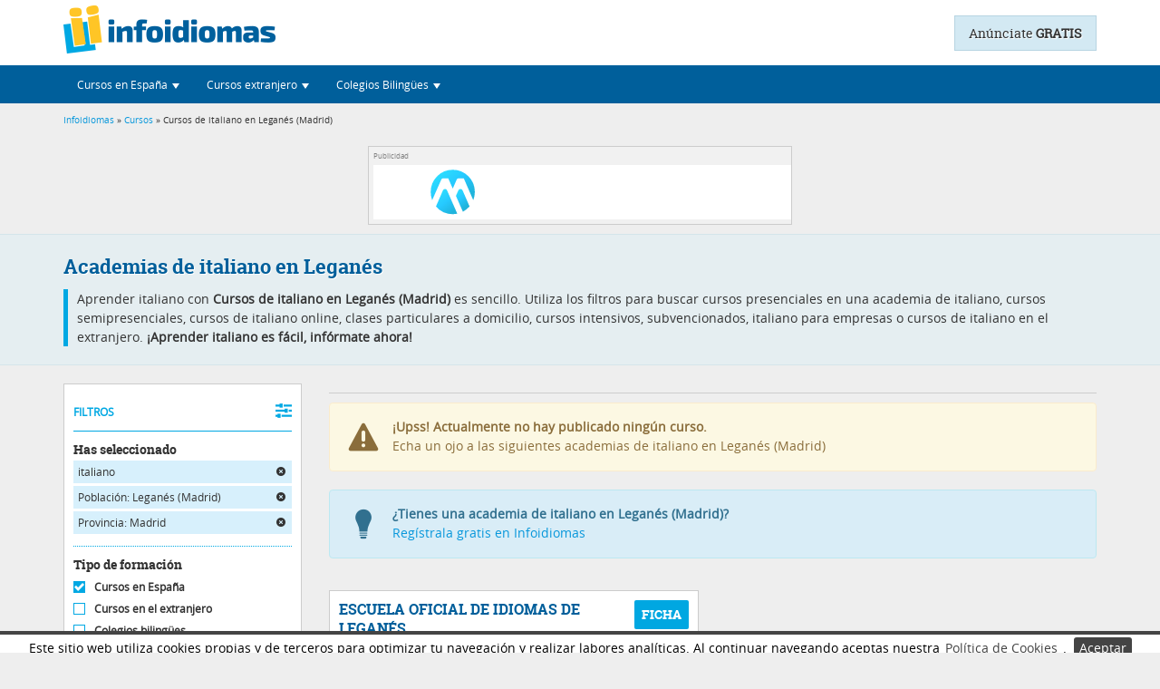

--- FILE ---
content_type: text/html; charset=UTF-8
request_url: https://www.infoidiomas.com/cursos/italiano/de-leganes/en-madrid/
body_size: 12568
content:
<!DOCTYPE html>
<html lang="es-ES">
        <head>

        <meta http-equiv="Content-Type" content="text/html; charset=utf-8" />
                    <meta name="viewport" content="width=device-width, initial-scale=1, user-scalable=yes">
                <!--Etiqueta para que los dispositivos móviles no traten los número de forma especial-->
        <meta name="format-detection" content="telephone=no">
        <meta property="og:type" content="website"/>
        <meta property="og:url" content="https://www.infoidiomas.com/cursos/italiano/de-leganes/en-madrid/"/>
        <meta property="og:title" content="Academias de italiano en Leganés" />
        <meta property="og:description" content="Encuentra todos los cursos de italiano en Leganés (Madrid)" />
        <meta property="og:image" content="https://www.infoidiomas.com//images/banco_imagenes/ano-escolar_adultos_5458b2a7d5f3f.jpg" />
        <meta name="twitter:card" content="summary_large_image">

                    <link rel="canonical" href="https://www.infoidiomas.com/cursos/idiomas/de-leganes/en-madrid/" />
        
                
                                                                                            
                <meta name="description" content="Encuentra todos los cursos de italiano en Leganés (Madrid)" />
        <title>Academias de italiano en Leganés</title>
        <META NAME="geo.region" CONTENT="ES-M" />        <META NAME="geo.placename" CONTENT="Leganés" />        <!-- <meta name="viewport" content="width=device-width, user-scalable=yes">  -->

        <!-- Minificado -->
        		<link rel="stylesheet" type="text/css" href="/assets/infoidiomas.min.css?v=1.1" />

                <script type="text/javascript" src="/js/jquery-1.12.4.min.js"></script>
        <script type="text/javascript" src="/js/jquery.lazy.min.js"></script>
		
		<!-- Google tag (gtag.js) -->
		<script async src="https://www.googletagmanager.com/gtag/js?id=G-QHYQB8NX8Q"></script>
		<script>
		  window.dataLayer = window.dataLayer || [];
		  function gtag(){dataLayer.push(arguments);}
		  gtag('js', new Date());

		  gtag('config', 'G-QHYQB8NX8Q');
		</script>
		
		<!-- Google C-->
		<script src='https://www.google.com/recaptcha/api.js?render=6LceHzQoAAAAAMFuI5ZtMVc9nCio45Pmn6VWqrvK'> 
		</script>
		<script>
			grecaptcha.ready(function(){
				grecaptcha.execute('6LceHzQoAAAAAMFuI5ZtMVc9nCio45Pmn6VWqrvK', {action: 'formulario'})
					.then(function(token) {
						var recaptchaResponse = document.getElementById('recaptchaResponse');
						recaptchaResponse.value = token;
					});
			});
		</script>
		<!--End Google C-->
        <!--Hreflang-->
            </head>
    <body>
        <!-- Google Tag Manager (noscript) -->
        <noscript><iframe src="https://www.googletagmanager.com/ns.html?id=GTM-TH3P743"
                          height="0" width="0" style="display:none;visibility:hidden"></iframe></noscript>
        <!-- End Google Tag Manager (noscript) -->

                    <header id="header">
    <!--ficha-header-->

    <div class="header">
                    <div class="container home">
                <!--comienza logo-->
                <a href="/" title="infoidiomas | El primer buscador de cursos de idiomas" class="logo" >
                    <img src="/imagenes/generales/infoidiomas-logo.png" width="234" height="57" alt="infoidiomas.com" />
                </a>
                <!--termina logo-->
                <!--anuncio-->
                                    <a class="PublicarAnuncio" title="Ir a publicar anuncio" href="/registro/">Anúnciate <strong>GRATIS</strong></a>
                            </div>
                            <nav class="navbar navHeader" role="navigation">
                    <div class="container-fluid container">
                        <!-- Brand and toggle get grouped for better mobile display -->
                        <div class="navbar-header">
                            <button type="button" class="navbar-toggle" data-toggle="collapse" data-target="#navbar" aria-expanded="true" aria-controls="navbar">
                                <span class="sr-only">Desplegar navegación</span>
                                <span class="icon-bar"></span>
                                <span class="icon-bar"></span>
                                <span class="icon-bar"></span>
                            </button>
                        </div>
                        <!-- Collect the nav links, forms, and other content for toggling -->
                        <div class="collapse navbar-collapse" id="navbar">
                            <ul class="nav navbar-nav">
                                <li class="dropdown">
                                    <a class="dropdown-toggle" data-toggle="dropdown" role="button" aria-expanded="false"><i title="Encontrar cursos de idiomas en España" class="infoFont iEspana iconNav"></i><span class="txtNav">Cursos en España</span> <span class="caret"></span></a>
                                    <ul class="dropdown-menu" role="menu">
                                        <li><a href="/cursos/idiomas/" class="btn naranja btnMenu">Buscador de cursos de idiomas</a></li>
                                        <li class="divider"></li>
                                        <li class="dropdown-header">Lo más buscado:</li>
                                        <li><a href="/cursos/ingles/"><i class="infoFont iFlechaDer"></i> Cursos de inglés</a></li>
                                        <li><a href="/cursos/frances/"><i class="infoFont iFlechaDer"></i> Cursos de francés</a></li>
                                        <li><a href="/cursos/aleman/"><i class="infoFont iFlechaDer"></i> Cursos de alemán</a></li>
                                        <li><a href="/cursos/italiano/"><i class="infoFont iFlechaDer"></i> Cursos de italiano</a></li>
                                        <li><a href="/cursos/portugues/"><i class="infoFont iFlechaDer"></i> Cursos de portugués</a></li>
                                        <li><a href="/cursos/ruso/"><i class="infoFont iFlechaDer"></i> Cursos de ruso</a></li>
                                        <li><a href="/cursos/espanol/"><i class="infoFont iFlechaDer"></i> Cursos de español</a></li>
                                        <li><a href="/cursos/idiomas/modalidad-online/"><i class="infoFont iFlechaDer"></i> Cursos online</a></li>
                                        <li><div id="cursoMes" class="cursoMes"></div></li>
                                    </ul>
                                </li>
                                <li class="dropdown">
                                    <a class="dropdown-toggle" data-toggle="dropdown" role="button" aria-expanded="false"><i title="Encontrar cursos en el extranjero" class="infoFont iExtranjero iconNav"></i><span class="txtNav">Cursos extranjero</span> <span class="caret"></span></a>
                                    <ul class="dropdown-menu" role="menu">
                                        <li><a href="/cursos-extranjero/idiomas/" class="btn naranja btnMenu">Buscador de cursos en el extranjero</a></li>
                                        <li class="divider"></li>
                                        <li class="dropdown-header">Lo más buscado:</li>
                                        <li><a href="/cursos-extranjero/ingles/"><i class="infoFont iFlechaDer"></i> Cursos de inglés en el extranjero</a></li>
                                        <li><a href="/cursos-extranjero/frances/"><i class="infoFont iFlechaDer"></i> Cursos de francés en el extranjero</a></li>
                                        <li><a href="/cursos-extranjero/aleman/en-alemania/"><i class="infoFont iFlechaDer"></i> Alemán en Alemania</a></li>
                                        <li><a href="/cursos-extranjero/italiano/en-italia/"><i class="infoFont iFlechaDer"></i> Cursos de italiano en Italia</a></li>
                                        <li><a href="/cursos-extranjero/chino/en-china/"><i class="infoFont iFlechaDer"></i> Cursos de chino en China</a></li>
                                        <li><a href="/cursos-extranjero/idiomas/programa-ano-escolar/"><i class="infoFont iFlechaDer"></i> Año Escolar en el Extranjero</a></li>
                                        <li><a href="/cursos-extranjero/idiomas/programa-work-study/"><i class="infoFont iFlechaDer"></i> Trabajar en el extranjero</a></li>
                                        <li><a href="/cursos-extranjero/idiomas/programa-au-pair/"><i class="infoFont iFlechaDer"></i> Au pair en el extranjero</a></li>
                                        <li><a href="/cursos-extranjero/idiomas/programa-campamentos/"><i class="infoFont iFlechaDer"></i> Campamentos de verano</a></li>
                                        <li><a href="/cursos-extranjero/idiomas/programa-voluntariado/"><i class="infoFont iFlechaDer"></i> Voluntariado en el extranjero</a></li>
                                        <li><div id="cursoMesExtranjero" class="cursoMes"></div></li>
                                    </ul>
                                </li>
                                <li class="dropdown">
                                    <a class="dropdown-toggle" data-toggle="dropdown" role="button" aria-expanded="false"><i title="Colegios Bilingües" class="infoFont iColegios iconNav"></i><span class="txtNav">Colegios Bilingües</span> <span class="caret"></span></a>
                                    <ul class="dropdown-menu" role="menu">
                                        <li><a href="/colegios-bilingues/idiomas/" class="btn naranja btnMenu">Buscador de Colegios Bilingües</a></li>
                                        <li class="divider"></li>
                                        <li class="dropdown-header">Lo más buscado:</li>
                                        <li><a href="/colegios-bilingues/idiomas/en-madrid/"><i class="infoFont iFlechaDer"></i> Colegios bilingües en Madrid</a></li>
                                        <li><a href="/colegios-bilingues/idiomas/en-asturias/"><i class="infoFont iFlechaDer"></i> Colegios bilingües en Asturias</a></li>
                                        <li><a href="/colegios-bilingues/idiomas/en-malaga/"><i class="infoFont iFlechaDer"></i> Colegios bilingües en Málaga</a></li>
                                        <li><a href="/colegios-bilingues/idiomas/en-zaragoza/"><i class="infoFont iFlechaDer"></i> Colegios bilingües en Zaragoza</a></li>
                                    </ul>
                                </li>
                            </ul>

                        </div><!-- /.navbar-collapse -->
                    </div><!-- /.container-fluid -->
                </nav>
            
                                                <div class="hiloBox">
                        <div class="container hilo_de_ariadna">
                            <div class="row">
                                <div class="col-md-12">
                                    <div class="hilo_de_ariadna">
	<a href="/">Infoidiomas</a>
	&raquo;
	<a href="/cursos/idiomas/">Cursos</a>
	&raquo; Cursos de italiano en Leganés (Madrid)</div>
                                </div>
                            </div>
                        </div>
                    </div>
                                        </div>
    <a class="back-to-top"><i class="infoFont iPicoTop"></i></a>
</header>
            <div class="FondoOscuro" id="FondoOscuro">
        </div>
        <div class="FondoSpin" id="FondoSpin">
            <div class="spinBusqueda" id="spinBusqueda" >
                <img src="/imagenes/generales/busquedas/logo-carga.gif" alt="Logo carga" height="86" width="67"/>
                <div class="textoCarga">
                    Más de 10.000 centros de idiomas a tu disposición.                </div>
            </div>
        </div>
    <div id="container"> <!--este div se cierra en footer-->
        <div class="MegaContenBG MarginMiniHead clearfix">
    <!--comienza banners superiores-->
    <div class="BannersTopBus">
        <div class="container">
            <aside>
                <div class="espacioPubli" id="bannersAC" >
                    <p class="parrafoPubli">Publicidad</p>
                    <div class="publi468x60 left" id="bannerA">
                        <!--[if !IE]><!--><div data-onload-link="https://www.campamentum.com/" target="_blank" title="Campamentum"> <iframe title="Campamentum" src="https://www.infoidiomas.com/imagenes/banners/banner468X60Campamentum.html" width="468" height="60" border="0" /></iframe></div><!--<![endif]--><!--[if IE]><object classid="clsid:D27CDB6E-AE6D-11cf-96B8-444553540000" width="468" height="60"><param name="movie" value="/imagenes/banners/banner468X60Campamentum.swf" /><param name="wmode" value="opaque" /><param name="allowscriptaccess" value="always" /> <object type="application/x-shockwave-flash" data="/imagenes/banners/bannertecs300x250.swf" width="468" height="60"  alt="Cursos de idiomas en el extranjero TECS" title="Cursos de idiomas en el extranjero TECS"><param name="wmode" value="opaque" /><param name="allowscriptaccess" value="always" /></object></object><![endif]-->                    </div>
                    <div class="publi468x60 right" id="bannerC" >
                                            </div>
                    <div class="publi468x60 right" id="bannerE" >
                                            </div>
                </div>
            </aside>
        </div>
    </div>
    <!--termina banners superiores-->
    <!--comienza titulo-->
    <div class="presentaBusca" id="cursos">
        <div class="container">
            <h1>Academias de italiano en Leganés</h1>
            
                            <p class="infoBusqueda">Aprender italiano con <strong>Cursos de italiano en Leganés (Madrid)</strong> es sencillo. Utiliza los filtros para buscar cursos presenciales en una academia de italiano, cursos semipresenciales, cursos de italiano online, clases particulares a domicilio, cursos intensivos, subvencionados, italiano para empresas o cursos de italiano en el extranjero. <strong>¡Aprender italiano es fácil, infórmate ahora!</strong></p>
                    </div>
    </div>
    <!--termina titulo-->
    <section class="container">
        <div class="row">
            <!--comienza sidebar-->
            <div class="col-md-3">
                        <form class="filtrosBox" id="filtrosBox" action="/cursos/" method="post">
        
        <div class="loadSearch" id="loadSearch"><img src="/imagenes/generales/busquedas/logo-carga.gif" alt="Logo carga" height="86" width="67"></div>
        <div id="filtrosoculto" style="display: none;">
            <div class="activaFiltro" onclick="$(this).next().stop().slideToggle();">FILTROS <i class="infoFont iFiltros"></i></div>
            <div id="divfiltros">

                                    <div class="caja">
                        <div class="til">Has seleccionado</div>
                        <a onclick='replaceParameter("italiano","/idiomas/");' class='campoElegido' id='campoElegido'>italiano <i class="infoFont iCerrar"></i></a><a onclick='replaceParameter("de-leganes","/");' class='campoElegido' id='campoElegido'> Población: Leganés (Madrid) <i class="infoFont iCerrar"></i></a><a onclick='replaceParameter("de-leganes/en-madrid","/");' class='campoElegido' id='campoElegido'>Provincia: Madrid <i class="infoFont iCerrar"></i></a>                    </div> <!--has seleccionado-->
                
                <div class="caja">
                    <span class="til">Tipo de formación</span>
                                            <label class='checkeado'>
                            <input style="display: none;" type="radio" name="categoria" value="999" checked>
                            <span class="radioFil radioon"></span> Cursos en España<br>
                        </label>
                        <label >
                            <input style="display: none;" type="radio" name="categoria" value="7" >
                            <span class="radioFil radiooff"></span> Cursos en el extranjero<br>
                        </label>
                        <label >
                            <input style="display: none;" type="radio" name="categoria" value="5" >
                            <span class="radioFil radiooff"></span> Colegios bilingües<br>
                        </label>
                                    </div>	<!--tipo de formacion-->

                <div class="caja">
                    <span class="til">Idioma</span>
                    <select class="selectpicker" data-size=6 name="idioma" class="idioma" id="idioma"><option>Todos los idiomas</option><option value="46">inglés</option><option value="47">francés</option><option value="48">alemán</option><option value="49" selected="selected">italiano</option><option value="51">portugués</option><option value="50">ruso</option><option value="78">árabe</option><option value="74">chino</option><option value="73">japonés</option><option value="84">catalán</option><option value="88">euskera</option><option value="85">valenciano</option><option value="83">español</option></select>                </div>  <!--idioma-->

                                    <div class="caja" >
                        <span class="til">Lugar</span>
                        <select class="selectpicker" data-size=6 name="provincia" class="provincia" id="provincia"><option>Todas las provincias</option><option value="15">A Coruña</option><option value="1">Álava</option><option value="2">Albacete</option><option value="3">Alicante</option><option value="4">Almería</option><option value="33">Asturias</option><option value="5">Ávila</option><option value="6">Badajoz</option><option value="7">Baleares</option><option value="8">Barcelona</option><option value="9">Burgos</option><option value="10">Cáceres</option><option value="11">Cádiz</option><option value="39">Cantabria</option><option value="12">Castellón</option><option value="51">Ceuta</option><option value="13">Ciudad Real</option><option value="14">Córdoba</option><option value="16">Cuenca</option><option value="17">Girona</option><option value="18">Granada</option><option value="19">Guadalajara</option><option value="20">Guipúzcoa</option><option value="21">Huelva</option><option value="22">Huesca</option><option value="23">Jaén</option><option value="26">La Rioja</option><option value="35">Las Palmas</option><option value="24">León</option><option value="25">Lleida</option><option value="27">Lugo</option><option value="28" selected="selected">Madrid</option><option value="29">Málaga</option><option value="52">Melilla</option><option value="30">Murcia</option><option value="31">Navarra</option><option value="32">Ourense</option><option value="34">Palencia</option><option value="36">Pontevedra</option><option value="37">Salamanca</option><option value="38">Santa Cruz de Tenerife</option><option value="40">Segovia</option><option value="41">Sevilla</option><option value="42">Soria</option><option value="43">Tarragona</option><option value="44">Teruel</option><option value="45">Toledo</option><option value="46">Valencia</option><option value="47">Valladolid</option><option value="48">Vizcaya</option><option value="49">Zamora</option><option value="50">Zaragoza</option></select>                                                    <select class="selectpicker" data-size=6 name="poblacion" id="poblacion">
                                <option>Todas las poblaciones</option><option value="4278">Ajalvir</option><option value="4279">Alameda del Valle</option><option value="4280">Alcalá de Henares</option><option value="4281">Alcobendas</option><option value="4282">Alcorcón</option><option value="4283">Aldea del Fresno</option><option value="4284">Algete</option><option value="4285">Alpedrete</option><option value="4286">Ambite</option><option value="4287">Anchuelo</option><option value="4288">Aranjuez</option><option value="4289">Arganda del Rey</option><option value="4290">Arroyomolinos</option><option value="4291">Batres</option><option value="4292">Becerril de la Sierra</option><option value="4293">Belmonte de Tajo</option><option value="4294">Berzosa del Lozoya</option><option value="4295">Boadilla del Monte</option><option value="4296">Braojos</option><option value="4297">Brea de Tajo</option><option value="4298">Brunete</option><option value="4299">Buitrago del Lozoya</option><option value="4300">Bustarviejo</option><option value="4301">Cabanillas de la Sierra</option><option value="4302">Cadalso de los Vidrios</option><option value="4303">Camarma de Esteruelas</option><option value="4304">Campo Real</option><option value="4305">Canencia</option><option value="4306">Carabaña</option><option value="4307">Casarrubuelos</option><option value="4308">Cenicientos</option><option value="4309">Cercedilla</option><option value="4310">Cervera de Buitrago</option><option value="4311">Chapinería</option><option value="4312">Chinchón</option><option value="4313">Ciempozuelos</option><option value="4314">Cobeña</option><option value="4315">Collado Mediano</option><option value="4316">Collado Villalba</option><option value="4317">Colmenar de Oreja</option><option value="4318">Colmenar del Arroyo</option><option value="4319">Colmenar Viejo</option><option value="4320">Colmenarejo</option><option value="4321">Corpa</option><option value="4322">Coslada</option><option value="4323">Cubas de la Sagra</option><option value="4324">Daganzo de Arriba</option><option value="4325">El Álamo</option><option value="4326">El Atazar</option><option value="4327">El Berrueco</option><option value="4328">El Boalo</option><option value="4329">El Escorial</option><option value="4330">El Molar</option><option value="4331">El Vellón</option><option value="4332">Estremera</option><option value="4333">Fresnedillas de la Oliva</option><option value="4334">Fresno de Torote</option><option value="4335">Fuenlabrada</option><option value="4336">Fuente el Saz de Jarama</option><option value="4337">Fuentidueña de Tajo</option><option value="4338">Galapagar</option><option value="4339">Garganta de los Montes</option><option value="4340">Gargantilla del Lozoya y Pinilla de Buitrago</option><option value="4341">Gascones</option><option value="4342">Getafe</option><option value="4343">Griñón</option><option value="4344">Guadalix de la Sierra</option><option value="4345">Guadarrama</option><option value="4346">Horcajo de la Sierra-Aoslos</option><option value="4347">Horcajuelo de la Sierra</option><option value="4348">Hoyo de Manzanares</option><option value="4349">Humanes de Madrid</option><option value="4350">La Acebeda</option><option value="4351">La Cabrera</option><option value="4352">La Hiruela</option><option value="4353">La Serna del Monte</option><option value="4354">Las Rozas</option><option value="4355" selected="selected">Leganés</option><option value="4356">Loeches</option><option value="4357">Los Molinos</option><option value="4358">Los Santos de la Humosa</option><option value="4359">Lozoya</option><option value="4360">Lozoyuela-Navas-Sieteiglesias</option><option value="4361">Madarcos</option><option value="4362">Madrid</option><option value="4363">Majadahonda</option><option value="4364">Manzanares el Real</option><option value="4365">Meco</option><option value="4366">Mejorada del Campo</option><option value="4367">Miraflores de la Sierra</option><option value="4368">Montejo de la Sierra</option><option value="4369">Moraleja de Enmedio</option><option value="4370">Moralzarzal</option><option value="4371">Morata de Tajuña</option><option value="4372">Móstoles</option><option value="4373">Navacerrada</option><option value="4374">Navalafuente</option><option value="4375">Navalagamella</option><option value="4376">Navalcarnero</option><option value="4377">Navarredonda y San Mamés</option><option value="4378">Navas del Rey</option><option value="4379">Nuevo Baztán</option><option value="4380">Olmeda de las Fuentes</option><option value="4381">Orusco de Tajuña</option><option value="4382">Paracuellos de Jarama</option><option value="4383">Parla</option><option value="4384">Patones</option><option value="4385">Pedrezuela</option><option value="4386">Pelayos de la Presa</option><option value="4387">Perales de Tajuña</option><option value="4388">Pezuela de las Torres</option><option value="4389">Pinilla del Valle</option><option value="4390">Pinto</option><option value="4391">Piñuécar-Gandullas</option><option value="4392">Pozuelo de Alarcón</option><option value="4393">Pozuelo del Rey</option><option value="4394">Prádena del Rincón</option><option value="4395">Puebla de la Sierra</option><option value="4396">Puentes Viejas</option><option value="4397">Quijorna</option><option value="4398">Rascafría</option><option value="4399">Redueña</option><option value="4400">Ribatejada</option><option value="4401">Rivas-Vaciamadrid</option><option value="4402">Robledillo de la Jara</option><option value="4403">Robledo de Chavela</option><option value="4404">Robregordo</option><option value="4405">Rozas de Puerto Real</option><option value="4406">San Agustín del Guadalix</option><option value="4407">San Fernando de Henares</option><option value="4408">San Lorenzo de El Escorial</option><option value="4409">San Martín de la Vega</option><option value="4410">San Martín de Valdeiglesias</option><option value="4411">San Sebastián de los Reyes</option><option value="4412">Santa María de la Alameda</option><option value="4413">Santorcaz</option><option value="4414">Serranillos del Valle</option><option value="4415">Sevilla la Nueva</option><option value="4416">Somosierra</option><option value="4417">Soto del Real</option><option value="4418">Talamanca de Jarama</option><option value="4419">Tielmes</option><option value="4420">Titulcia</option><option value="4421">Torrejón de Ardoz</option><option value="4422">Torrejón de la Calzada</option><option value="4423">Torrejón de Velasco</option><option value="4424">Torrelaguna</option><option value="4425">Torrelodones</option><option value="4426">Torremocha de Jarama</option><option value="4427">Torres de la Alameda</option><option value="4428">Tres Cantos</option><option value="4429">Valdaracete</option><option value="4430">Valdeavero</option><option value="4431">Valdelaguna</option><option value="4432">Valdemanco</option><option value="4433">Valdemaqueda</option><option value="4434">Valdemorillo</option><option value="4435">Valdemoro</option><option value="4436">Valdeolmos-Alalpardo</option><option value="4437">Valdepiélagos</option><option value="4438">Valdetorres de Jarama</option><option value="4439">Valdilecha</option><option value="4440">Valverde de Alcalá</option><option value="4441">Velilla de San Antonio</option><option value="4442">Venturada</option><option value="4443">Villa del Prado</option><option value="4444">Villaconejos</option><option value="4445">Villalbilla</option><option value="4446">Villamanrique de Tajo</option><option value="4447">Villamanta</option><option value="4448">Villamantilla</option><option value="4449">Villanueva de la Cañada</option><option value="4450">Villanueva de Perales</option><option value="4451">Villanueva del Pardillo</option><option value="4452">Villar del Olmo</option><option value="4453">Villarejo de Salvanés</option><option value="4454">Villaviciosa de Odón</option><option value="4455">Villavieja del Lozoya</option><option value="4456">Zarzalejo</option>                            </select>
                                                                            <input type="text" placeholder="Código Postal" id="codigoPostalFiltro" name="cp" value="">
                                                <input class="botonLugar Botonico naranja" id="botonLugar" type="submit" value="Aceptar" /></td>
                    </div> <!--lugar-->
                
                
                
                                    <div class="caja">
                        <div class="caja_subcatecoria">
                            <span class="til marginTop">Modalidad</span>
                                                            <label>
						<input style='display:none;' type='radio' name='subcategoria' value=''checked>
						<span class='radioFil radioon'></span>
						Todas<br>
					</label><label>
							<input type='radio'
								style='display:none;'
								name='subcategoria'
								value='1'>
							<span class='radioFil radiooff'></span>
						Presencial
						<br>
						</label><label>
							<input type='radio'
								style='display:none;'
								name='subcategoria'
								value='2'>
							<span class='radioFil radiooff'></span>
						Semipresencial
						<br>
						</label><label>
							<input type='radio'
								style='display:none;'
								name='subcategoria'
								value='3'>
							<span class='radioFil radiooff'></span>
						Clases particulares
						<br>
						</label><label>
							<input type='radio'
								style='display:none;'
								name='subcategoria'
								value='5'>
							<span class='radioFil radiooff'></span>
						Online
						<br>
						</label><label>
							<input type='radio'
								style='display:none;'
								name='subcategoria'
								value='6'>
							<span class='radioFil radiooff'></span>
						Para empresas
						<br>
						</label><label>
							<input type='radio'
								style='display:none;'
								name='subcategoria'
								value='7'>
							<span class='radioFil radiooff'></span>
						Intensivo
						<br>
						</label><label>
							<input type='radio'
								style='display:none;'
								name='subcategoria'
								value='8'>
							<span class='radioFil radiooff'></span>
						Campamentos
						<br>
						</label>                            
                        </div>

                        <div class="caja_nivel"  >
                            <span class="til marginTop">Nivel</span>
                            <label>
						<input style='display:none;' type='radio' name='nivel' value=''checked>
						<span class='radioFil radioon'></span>
						Todos los niveles<br>
					</label><label>
							<input type='radio'
								style='display:none;'
								name='nivel'
								value='156'>
							<span class='radioFil radiooff'></span>
						Básico (A1-A2)
						<br>
						</label><label>
							<input type='radio'
								style='display:none;'
								name='nivel'
								value='157'>
							<span class='radioFil radiooff'></span>
						Medio (B1-B2)
						<br>
						</label><label>
							<input type='radio'
								style='display:none;'
								name='nivel'
								value='159'>
							<span class='radioFil radiooff'></span>
						Avanzado (C1-C2)
						<br>
						</label>                        </div>

                        <div class="caja_tipo_campamento" style="display:none;">
                            <span class="til marginTop">Tipo de campamento</span>
                                                        <select class="selectpicker" data-size=6 name="tipo_curso" class="tipo_curso" id="tipo_curso"><option>Todos</option><option value="132">urbanos</option><option value="133">rurales</option><option value="134">de playa</option><option value="137">multiaventura</option><option value="136">deportivos</option><option value="211">hípicos</option><option value="207">fútbol</option><option value="180">surf</option><option value="181">tecnológicos</option><option value="208">cocina</option><option value="209">musicales</option><option value="238">artísticos</option><option value="182">familiares</option><option value="210">adultos</option><option value="232">viajes escolares</option></select>                        </div>
                    </div>
                    <!--modalidad y nivel-->
                
                                                            <div class="caja">
                            <span id="til" class="til">Edad</span>
                            <div class="clearfix">
                                <input type="text" name="edad" id="edad" aria-labelledby="til"/>
                                <div id="rangoEdad"></div>
                            </div>
                            <label>
                                <input type="checkbox" name="checkTodasEdades" id="checkTodasEdades" class="hidden" value="checked" checked>
                                <span class="radioFil radioon"></span> Todas las edades<br>
                            </label>
                        </div>
                        <!--edad-->

                        <div class="caja">
                            <span class="til">Precio</span>
                            <div class="grupoPrecio clearfix">
                                <div id="rangoPrecio"></div>
                                <input type="hidden" id="precio" name="precio"/>
                                <ul class="listaPrecios" id="listaPrecios">
                                    <li>- Todos los precios</li>
                                    <li>- hasta 3.000&euro; <div class="cifra"></div></li>
                                    <li>- hasta 2.500&euro; <div class="cifra"></div></li>
                                    <li>- hasta 2.000&euro; <div class="cifra"></div></li>
                                    <li>- hasta 1.500&euro; <div class="cifra"></div></li>
                                    <li>- hasta 1.000&euro; <div class="cifra"></div></li>
                                    <li>- hasta 500&euro; <div class="cifra"></div></li>
                                </ul>
                            </div>
                        </div>
                                                    <!--precio-->
                <!--términos de búsqueda libre-->
                <input type="hidden" name="q" value=""/>
                <!--términos de búsqueda libre-->
            </div>

        </div>
    </form>
    <!--termina side Bar Busquedas-->
                <!--comienza publicidad-->
                <aside>
                    <div class="espacioPubli" id="bannersDEFG" >
                        <p class="parrafoPubli">Publicidad</p>
                        <div id="bannerD">
                                                    </div>
                        <div id="bannerF">
                                                    </div>
                        <div class="skyG bannerG">
                                                    </div>
                    </div>
                </aside>
                <!--termina publicidad-->
            </div>
            <!--termina sidebar-->
            <!--comienza bloque cursos-->
            <div class="col-md-9" id="contPag">
                <!--comienza publicidad-->
                <aside>
                    <div class="espacioPubli sky" >
                        <p class="parrafoPubli">Publicidad</p>
                        <div class="bannerG">
                                                    </div>
                    </div>
                </aside>
                <!--termina publicidad-->
                <!--comienza selector vista y nº resultados-->
                <div class="vistaMapa">
                                                                                                                                                                                                                                                                         <!--<a class="Botonico azulTranspa" id="tit-mapa"><i class="infoFont iLugar"></i> VER EN UN MAPA</a>-->
                                        <!--comienza contador cursos-->
                                        <!--termina contador cursos-->

                                    </div>
                <!--comienza resultados mapa-->
                                <!--finaliza selector vista y nº resultados-->
                <!--comienza aviso sin cursos-->
                <div class="alert alert-warning alerBusquedas clearfix" role="alert">
	<i class="infoFont iAtencion"></i>
	<div>
		<strong>¡Upss! Actualmente no hay publicado ningún curso.</strong>
		<p>Echa un ojo a las siguientes academias  de italiano en Leganés (Madrid)</p>
	</div>
</div><div class="alert alert-info alerBusquedas clearfix" role="alert" id="MensajeIncentivo">
	<i class="infoFont iBombilla"></i>
	<div>
		<strong>¿Tienes una academia  de italiano en Leganés (Madrid)?</strong>
		<p><a title="¡Regístrate!" href="/registro/">Regístrala gratis en Infoidiomas</a></p>
	</div>
</div>
                <!--termina aviso sin cursos-->
                <div id="cursos-pag-1">
    <ul class="row cursosBox mosaico" id="listCursos">
        </ul>                    <ul class="row Mencionados">
                            <li class="col-md-6 col-sm-6">
                <form class="clearfix" method="post" action="/ficha/escuela-oficial-de-idiomas-de-leganes-827/">
                    <input class="Botonico azul PosiBtoMasInfo"  type="submit" value="FICHA"></input>
                    <div class="datosColeMen">
                        <div class="TilCentr" id="nombreEmpresaMencionada_827">ESCUELA OFICIAL DE IDIOMAS DE LEGANÉS</div>
                        <div class="LugarCentr">
                            <i class="infoFont iLugar"></i>
                            Av. Europa, 1 - 28915 Leganés (Madrid)
                        </div>
                                            </div>
                    <!--Variables para que la ficha muestre el centro correcto-->
                    <input type="hidden" name="direccion" value="Av. Europa, 1">
                    <input type="hidden" name="cp" value="28915">
                    <input type="hidden" name="direccion_gmaps" value="">
                    <input type="hidden" name="provincia" value="28">
                    <input type="hidden" name="poblacion" value="4355">
                </form>
            </li>
                </ul>
</div>
                            </div>
            <!--termina bloque cursos-->
        </div>

    </section>
    <!--comienza publicidad pie-->
    <aside>
        <div class="BannersBottomBus">
            <div class="container">
                <div class="espacioPubli">
                    <p class="parrafoPubli">Publicidad</p>
                    <div id="bannerB">
                        <!--[if !IE]><!--><div data-onload-link="https://www.campamentum.com" target="_blank" title="Campamentum"> <iframe title="Campamentum" src="https://www.infoidiomas.com/imagenes/banners/banner468X60Campamentum.html" width="468" height="60" border="0" /></iframe></div><!--<![endif]--><!--[if IE]><object classid="clsid:D27CDB6E-AE6D-11cf-96B8-444553540000" width="468" height="60"><param name="movie" value="/imagenes/banners/banner468X60Campamentum.swf" /><param name="wmode" value="opaque" /><param name="allowscriptaccess" value="always" /> <object type="application/x-shockwave-flash" data="/imagenes/banners/bannertecs300x250.swf" width="468" height="60"  alt="Cursos de idiomas en el extranjero TECS" title="Cursos de idiomas en el extranjero TECS"><param name="wmode" value="opaque" /><param name="allowscriptaccess" value="always" /></object></object><![endif]-->                    </div>
                </div>
            </div>
        </div>
    </aside>
    <!--termina publicidad pie-->
            <section class="contInfeBus" id="contenido">
            <div class="container">
                <div class="falseBlogBox top">
                    <a class="topCursos azul" href="#cursos" rel="nofollow"><i class="infoFont iOferta"></i> 16 CURSOS RELACIONADOS</a>
                    <script type="text/javascript">
                        function sharePopUp(url, winWidth, winHeight) {
                            var winTop = (screen.height / 2) - (winHeight / 2);
                            var winLeft = (screen.width / 2) - (winWidth / 2);
                            window.open(url, 'sharer', 'top=' + winTop + ',left=' + winLeft + ',toolbar=0,status=0,width=' + winWidth + ',height=' + winHeight);
                        }
                    </script>
                    ¡Compártelo! <a aria-label="Compartir en X" class="shareTwitter" href="javascript:sharePopUp('https://twitter.com/?status=Cursos italiano Leganés (Madrid) http://www.infoidiomas.com/cursos/italiano/de-leganes/en-madrid/', 520, 350)" rel="nofollow"><i class="infoFont iTwitter"></i></a>
                    <a aria-label="Compartir en Facebook" href="javascript:sharePopUp('https://www.facebook.com/sharer/sharer.php?u=http://www.infoidiomas.com/cursos/italiano/de-leganes/en-madrid/', 520, 350)" class="shareFB" rel="nofollow"><i class="infoFont iFacebook"></i>
                        <a aria-label="Compartir en Whatsapp" class="shareWhatsapp" href="javascript:sharePopUp('https://api.whatsapp.com/send?text=http://www.infoidiomas.com/cursos/italiano/de-leganes/en-madrid/', 520, 350)" rel="nofollow"><i class="infoFont iWhatsapp"></i></a>
                </div>
                <div class="row">
                    <div class="col-md-12">
                        <nav>
<h2>Encuentra tu escuela de italiano en la Comunidad de Madrid</h2>
<ul class="row">
<li class="col-md-4 col-sm-6 hm"><a title="Cursos de italiano en línea" href="/cursos/italiano/modalidad-online/">Cursos de italiano online</a></li>
<li class="col-md-4 col-sm-6 hm"><a title="Cursos de italiano en Madrid" href="/cursos/italiano/en-madrid/">Academias de italiano en Madrid</a></li>
<li class="col-md-4 col-sm-6 hm"><a title="Cursos de italiano Móstoles" href="/cursos/italiano/de-mostoles/en-madrid/">Academias de italiano en Móstoles</a></li>
<li class="col-md-4 col-sm-6 hm"><a title="Cursos de italiano Fuenlabrada" href="/cursos/italiano/de-fuenlabrada/en-madrid/">Academias de italiano en Fuenlabrada</a></li>
<li class="col-md-4 col-sm-6 hm"><a title="Cursos de italiano Alcalá de Henares" href="/cursos/italiano/de-alcala-de-henares/en-madrid/">Academias de italiano en Alcalá de Henares</a></li>
<li class="col-md-4 col-sm-6 hm"><a title="Cursos de italiano Getafe" href="/cursos/italiano/de-getafe/en-madrid/">Academias de italiano en Getafe</a></li>
<li class="col-md-4 col-sm-6 hm"><a title="Cursos de italiano Alcorcón" href="/cursos/italiano/de-alcorcon/en-madrid/">Academias de italiano en Alcorcón</a></li>
<li class="col-md-4 col-sm-6 hm"><a title="Cursos de italiano Torrejón de Ardoz" href="/cursos/italiano/de-torrejon-de-ardoz/en-madrid/">Academias de italiano en Torrejón de Ardoz</a></li>
<li class="col-md-4 col-sm-6 hm"><a title="Cursos de italiano Parla" href="/cursos/italiano/de-parla/en-madrid/">Academias de italiano en Parla</a></li>
</ul>
</nav>                    </div>
                </div>
                <div class="falseBlogBox bottom">
                    <a class="topCursos azul" href="#cursos" rel="nofollow"><i class="infoFont iOferta"></i> 16 CURSOS RELACIONADOS</a>
                    <script type="text/javascript">
                        function sharePopUp(url, winWidth, winHeight) {
                            var winTop = (screen.height / 2) - (winHeight / 2);
                            var winLeft = (screen.width / 2) - (winWidth / 2);
                            window.open(url, 'sharer', 'top=' + winTop + ',left=' + winLeft + ',toolbar=0,status=0,width=' + winWidth + ',height=' + winHeight);
                        }
                    </script>
                    ¡Compártelo! <a aria-label="Compartir en X" class="shareTwitter" href="javascript:sharePopUp('https://twitter.com/?status=Cursos italiano Leganés (Madrid) http://www.infoidiomas.com/cursos/italiano/de-leganes/en-madrid/', 520, 350)" rel="nofollow"><i class="infoFont iTwitter"></i></a>
                    <a aria-label="Compartir en Facebook" href="javascript:sharePopUp('https://www.facebook.com/sharer/sharer.php?u=http://www.infoidiomas.com/cursos/italiano/de-leganes/en-madrid/', 520, 350)" class="shareFB" rel="nofollow"><i class="infoFont iFacebook"></i>
                        <a aria-label="Compartir en Whatsapp" class="shareWhatsapp" href="javascript:sharePopUp('https://api.whatsapp.com/send?text==http://www.infoidiomas.com/cursos/italiano/de-leganes/en-madrid/', 520, 350)" rel="nofollow"><i class="infoFont iWhatsapp" rel="nofollow"></i></a>
                </div>
                            </div>
        </section>
    </div>


<div id="myModal" class="modal fade modalBusca" role="dialog">
    <div class="modal-dialog" id="modalForm">
        <!-- Modal content-->
        <form action="" method="get" class="modal-content">
            <div class="modal-header">
                <button type="button" class="close" data-dismiss="modal">&times;</button>
                <div class="row">
                    <div class="col-md-12">
                        <div class="LogoEmpresaCur">
                            <a id="LogoEmpresa_Solicitud" href="">
                            </a>
                        </div>
                        <div  class="BoxTilCurVS">
                            <div class="NameCurso" id="TilCur_Solicitud"></div>
                            <div class="NameOrganiza" id="OrgaCur_Solicitud"></div>
                        </div>
                    </div>
                </div>
            </div>
            <div class="modal-body">
                <div class="row">
                    <div class="col-md-6">
                        <input id="nombreFormulario" title="Debes introducir tu nombre" name="" type="text" required placeholder="Nombre" value=""  class="form-control"/>
                        <input id="apellidosFormulario" name="" type="text" required placeholder="Apellidos" value="" class="form-control"/>
                        <input id="emailFormulario" name="" type="text" required placeholder="email" value="" class="form-control"/>
                        <input id="telefonoFormulario" name="" type="text" optional placeholder="Teléfono" value="" class="form-control"/>
                        <input id="campoEspecial" name="" placeholder="Deja este campo sin rellenar" type="text" value=""/>
                    </div>
                    <div class="col-md-6">
                        <select id= "select_provincias" name="select_provincias" data-size=6 class='selectpicker' onchange = carga_relacionados('cursos',{&quot;slug_idioma&quot;:&quot;italiano&quot;,&quot;slug_subcategoria&quot;:false,&quot;slug_poblacion&quot;:&quot;leganes&quot;,&quot;slug_provincia&quot;:&quot;madrid&quot;,&quot;nivel&quot;:false,&quot;edad&quot;:false,&quot;precio&quot;:false,&quot;cp&quot;:false,&quot;destino&quot;:false,&quot;programa&quot;:false,&quot;ciclo&quot;:false,&quot;tipo_centro&quot;:false,&quot;tipo_curso&quot;:false,&quot;terminos_libres&quot;:false,&quot;pagina&quot;:1,&quot;cat_id&quot;:999,&quot;cookie_provincia&quot;:false}) ><option value="">Selecciona tu provincia</option><option value="15">A Coruña</option><option value="1">Álava</option><option value="2">Albacete</option><option value="3">Alicante</option><option value="4">Almería</option><option value="33">Asturias</option><option value="5">Ávila</option><option value="6">Badajoz</option><option value="7">Baleares</option><option value="8">Barcelona</option><option value="9">Burgos</option><option value="10">Cáceres</option><option value="11">Cádiz</option><option value="39">Cantabria</option><option value="12">Castellón</option><option value="51">Ceuta</option><option value="13">Ciudad Real</option><option value="14">Córdoba</option><option value="16">Cuenca</option><option value="17">Girona</option><option value="18">Granada</option><option value="19">Guadalajara</option><option value="20">Guipúzcoa</option><option value="21">Huelva</option><option value="22">Huesca</option><option value="23">Jaén</option><option value="26">La Rioja</option><option value="35">Las Palmas</option><option value="24">León</option><option value="25">Lleida</option><option value="27">Lugo</option><option value="28" selected="selected">Madrid</option><option value="29">Málaga</option><option value="52">Melilla</option><option value="30">Murcia</option><option value="31">Navarra</option><option value="32">Ourense</option><option value="34">Palencia</option><option value="36">Pontevedra</option><option value="37">Salamanca</option><option value="38">Santa Cruz de Tenerife</option><option value="40">Segovia</option><option value="41">Sevilla</option><option value="42">Soria</option><option value="43">Tarragona</option><option value="44">Teruel</option><option value="45">Toledo</option><option value="46">Valencia</option><option value="47">Valladolid</option><option value="48">Vizcaya</option><option value="49">Zamora</option><option value="50">Zaragoza</option></select>                        <textarea name="comentarioFormulario" id="comentarioFormulario" class="form-control">Deseo recibir información sobre este curso</textarea>
                    </div>
                </div>
            </div>
            <div class="curso-similar" id="curso-similar">
                <div class="icono-cargando" id="icono-cargando" ></div>
                <div class="row">
                    <div class="col-md-12" id="mensajeOtrosCursos">Además, me gustaría recibir información sobre estos programas similares :</div>
                </div>
                <div class="row">
                    <div class="col-md-6" id="DatosVSLeft">
                        <input name="" type="checkbox" id="checked1" value="checked" checked/>
                        <span class="textoCuOf" id="textoCuOf1"></span>
                    </div>
                    <div class="col-md-6" id="DatosVSRight">
                        <input name="" type="checkbox" id="checked2" value="checked" checked/>
                        <span  class="textoCuOf" id="textoCuOf2"></span>
                    </div>
                </div>
            </div>
            <div class="boton">
                <input name="" value="infórmate ahora" type="button" class="Botonaco azul btnListCurso" id="BotonVerde" onClick="_gaq.push(['_trackEvent', 'solicitudes', 'envia']);">
                Al hacer clic en el botón estás aceptando el <a href="/aviso-legal/" target="_blank" class="casualLink">aviso legal y política de privacidad</a> de infoidiomas.
            </div>
        </form>
    </div>
    <div class="soli-enviada" id="SEcorrecto">
        <i class="infoFont iFeliz"></i>
        Tu solicitud ha sido enviada
    </div>
</div>

<!--[if IE]>
<style>
.ribbonContacta { display:none;}
</style>
<script type="text/javascript">

function add_placeholder (id, placeholder)
{
        var el = document.getElementById(id);
        el.placeholder = placeholder;

    el.onfocus = function ()
    {
                if(this.value == this.placeholder)
                {
                        this.value = '';
                        el.style.cssText  = '';
                }
    };

    el.onblur = function ()
    {
                if(this.value.length == 0)
                {
                        this.value = this.placeholder;
                        el.style.cssText = 'color:#A9A9A9;';
                }
    };

        el.onblur();
}

// Add right before </body> or inside a DOMReady wrapper
add_placeholder('nombreFormulario', 'Nombre');
// Add right before </body> or inside a DOMReady wrapper
add_placeholder('apellidosFormulario', 'Apellidos');
// Add right before </body> or inside a DOMReady wrapper
add_placeholder('emailFormulario', 'Email');
// Add right before </body> or inside a DOMReady wrapper
add_placeholder('telefonoFormulario', 'Teléfono');

</script>
<![endif]-->

<div id="modalerror" class="modal fade" role="dialog">
    <div class="modal-dialog  modalIdentity">
        <!-- Modal content-->
        <div class="modal-content">
            <div class="modal-body">
                <button type="button" class="close" data-dismiss="modal">&times;</button>
                <i class="infoFont iTriste"></i>
                <h2 class="modal-title" id="mensajeModal">Lo sentimos, este centro no ofrece servicio en el lugar seleccionado</h2>
                <p><button type="button" data-dismiss="modal" class="Botonaco verde">Cerrar</button></p>
            </div>
        </div>
    </div>
</div>
<!--script tooltip-->
<script>
    $(document).ready(function () {
        $("[id^=lugar-]").each(function (index) {
            $(this).tooltip({title: $(this).data('contenido'), html: true, placement: "bottom"});
        });
        $("[id^=categoria-]").each(function (index) {
            $(this).tooltip({title: $(this).data('contenido'), html: true, placement: "bottom"});
        });
        $("[id^=nivel-]").each(function (index) {
            $(this).tooltip({title: $(this).data('contenido'), html: true, placement: "bottom"});
        });
        $("[id^=edadTool-]").each(function (index) {
            $(this).tooltip({title: $(this).data('contenido'), html: true, placement: "bottom"});
        });
    });
</script>

<script type="text/javascript">
    var param = {"slug_idioma":"italiano","slug_subcategoria":false,"slug_poblacion":"leganes","slug_provincia":"madrid","nivel":false,"edad":false,"precio":false,"cp":false,"destino":false,"programa":false,"ciclo":false,"tipo_centro":false,"tipo_curso":false,"terminos_libres":false,"pagina":1,"cat_id":999,"cookie_provincia":false};
</script>
    <footer class="FranjaPie">
        <div class="container">
                            <div class="row">
                    <div class="col-md-8">
                        <div class="row menuFooter">
                            <div class="col-sm-4 col-md-4">
                                <p class="tilPie">Aprende idiomas</p>
                                <p><a title="Buscador de cursos y academias de idiomas en España" href="/cursos/idiomas/"><i class="infoFont iFlechaDer"></i> Cursos de idiomas</a></p>
                                <p><a title="Buscador de cursos y programas de idiomas en el extranjero" href="/cursos-extranjero/idiomas/"><i class="infoFont iFlechaDer"></i> Estudiar en el extranjero</a></p>
                                <p><a title="Buscador de colegios bilingües en España" href="/colegios-bilingues/idiomas/"><i class="infoFont iFlechaDer"></i> Colegios Bilingües</a></p>
                            </div>
                            <div class="col-sm-4 col-md-4">
                                <p class="tilPie">Lo más buscado</p>
                                <p><a title="Estudiar inglés en Reino Unido" href="/cursos-extranjero/ingles/en-reino-unido/"><i class="infoFont iFlechaDer"></i> Cursos de inglés en Inglaterra</a></p>
                                <p><a title="Estudiar inglés en Irlanda" href="/cursos-extranjero/ingles/en-irlanda/"><i class="infoFont iFlechaDer"></i> Cursos de inglés en Irlanda</a></p>
                                <p><a title="Estudiar ESO o Bachillerato en Estados Unidos" href="/cursos-extranjero/ingles/en-estados-unidos/programa-ano-escolar/"><i class="infoFont iFlechaDer"></i> Año Escolar en USA</a></p>
                                <p><a title="Cursos de inglés en Australia" href="/cursos-extranjero/ingles/en-australia/"><i class="infoFont iFlechaDer"></i> Estudiar inglés en Australia</a></p>
                                <p><a title="Inglés en línea" href="/cursos/ingles/modalidad-online/"><i class="infoFont iFlechaDer"></i> Cursos de inglés online</a></p>
                                <p><a title="Academias de inglés en Madrid" href="/cursos/ingles/en-madrid/"><i class="infoFont iFlechaDer"></i> Cursos de inglés en Madrid</a></p>
                                <p><a title="Academias de inglés en Barcelona" href="/cursos/ingles/en-barcelona/"><i class="infoFont iFlechaDer"></i> Cursos de inglés Barcelona</a></p>
                            </div>
                            <div class="col-sm-4 col-md-4">
                                <p class="tilPie">Te puede interesar</p>
                                <p><a href="/blog/"><i class="infoFont iFlechaDer"></i> Blog</a></p>
                                <p><a href="/tests-de-nivel/"><i class="infoFont iFlechaDer"></i> Test de nivel</a></p>
                                <p><a href="/titulaciones-oficiales/"><i class="infoFont iFlechaDer"></i> Titulaciones oficiales</a></p>
                                <p><a href="/diccionarios/"><i class="infoFont iFlechaDer"></i> Diccionarios</a></p>
                                <p><a href="https://www.campamentum.com/"><i class="infoFont iFlechaDer"></i> Campamentos de Verano</a></p>
                            </div>
                        </div>
                        <div class="row baseFooter">
                            <div class="col-sm-5 col-md-5">
                                <div class="aPanel">
                                    <p class="tilPie">¿Tienes un centro de idiomas?</p>
                                    <div data-onload-link="/panel/" class="Botonaco naranja btnFull">ACCESO A CENTROS</div>
                                </div>
                            </div>
                            <div class="col-sm-4 col-md-5">
                                <p class="tilPie">Sobre nosotros</p>
                                <p><div data-onload-link="/contacto/"><i class="infoFont iFlechaDer"></i> Contacto</div></p>
                                <p><div data-onload-link="/quienes-somos/"><i class="infoFont iFlechaDer"></i> Quiénes somos</div></p>
                            </div>
                            <div class="col-xs-12 col-sm-3 col-md-2">
                                <p class="tilPie">Síguenos</p>
                                <a aria-label="Visita nuestro X" href="https://www.twitter.com/infoidiomas" class="logoTwitter infoFont iTwitter" target="_blank" rel="nofollow"></a>
                                <a aria-label="Visita nuestro Facebook" href="https://www.facebook.com/infoidiomas" class="logoFacebook infoFont iFacebook" target="_blank" rel="nofollow"></a>
                                <a aria-label="Visita nuestro Instagram" href="https://www.instagram.com/infoidiomas/" class="logoInstagram infoFont iInstagram" target="_blank" rel="nofollow"></a>
                            </div>
                        </div>
                    </div>
                    <div class="col-md-4">
                        <div class="Pie-Bloque newsletter" id="bloqueNews">
                            <div class="ribbonNewsletter infoFont iMail"></div>
                            <p class="tilPie">Apúntate al newsletter</p>
                            <p>Noticias, cursos e interesantes promociones en tan sólo tres mails al mes, ¿te apuntas?</p>
                            <input type="text" placeholder="Nombre" name="nombre" id="nombreNewsletter" >
                            <input type="text" placeholder="Apellidos" name="apellidos" id="apellidosNewsletter">
                            <input type="text" placeholder="E-mail" name="email" id="emailNewsletter">
                            <select id= "provinciaNewsletter" name="provinciaNewsletter" class="selectpicker" data-size="6"><option value="">Selecciona provincia</option><option value="15">A Coruña</option><option value="1">Álava</option><option value="2">Albacete</option><option value="3">Alicante</option><option value="4">Almería</option><option value="33">Asturias</option><option value="5">Ávila</option><option value="6">Badajoz</option><option value="7">Baleares</option><option value="8">Barcelona</option><option value="9">Burgos</option><option value="10">Cáceres</option><option value="11">Cádiz</option><option value="39">Cantabria</option><option value="12">Castellón</option><option value="51">Ceuta</option><option value="13">Ciudad Real</option><option value="14">Córdoba</option><option value="16">Cuenca</option><option value="17">Girona</option><option value="18">Granada</option><option value="19">Guadalajara</option><option value="20">Guipúzcoa</option><option value="21">Huelva</option><option value="22">Huesca</option><option value="23">Jaén</option><option value="26">La Rioja</option><option value="35">Las Palmas</option><option value="24">León</option><option value="25">Lleida</option><option value="27">Lugo</option><option value="28">Madrid</option><option value="29">Málaga</option><option value="52">Melilla</option><option value="30">Murcia</option><option value="31">Navarra</option><option value="32">Ourense</option><option value="34">Palencia</option><option value="36">Pontevedra</option><option value="37">Salamanca</option><option value="38">Santa Cruz de Tenerife</option><option value="40">Segovia</option><option value="41">Sevilla</option><option value="42">Soria</option><option value="43">Tarragona</option><option value="44">Teruel</option><option value="45">Toledo</option><option value="46">Valencia</option><option value="47">Valladolid</option><option value="48">Vizcaya</option><option value="49">Zamora</option><option value="50">Zaragoza</option></select>
                            <input class="hidden" type="checkbox" name="inputAviso_legalnewsletter" id="inputAviso_legalnewsletter" checked="" value="FALSE">
                            <span class="radioFil radiooff" id="checkAviso_legal_newsletter"></span> Acepto el <span data-onload-link="/aviso-legal/" target="_blank">aviso legal</span> y las <span data-onload-link="/condiciones-generales/" target="_blank">condiciones generales</span>

                            <div class="hidden aceptaAviso" id="mensaje_sin_legal_newsletter">
                                Debes aceptar el aviso legal y las condiciones generales
                            </div>
							
							<div class="hidden aceptaAviso" id="no_pasa_captcha">
								¿Eres humano? Si es así este mensaje es un error. Inténtalo de nuevo o contacta con nosotros.
							</div>

                            <input type="hidden" name="recaptcha_response" id="recaptchaResponse">
							<input type="submit" class="Botonaco naranja botonNews" value="¡ME APUNTO!" id="botonFormulario">
							<div style="float:right"><img class="img-responsive" alt="googleCaptcha" src="https://www.gstatic.com/recaptcha/api2/logo_48.png" style="width: 15px;height: 15px;float: left;margin-top: 5px;">&nbsp;&nbsp;<small><small>Este sitio está protegido por reCAPTCHA y se aplican la <a href="https://www.google.com/intl/es/policies/privacy/" target="_blank">Política de privacidad</a> y los <a href="https://www.google.com/intl/es/policies/terms/" target="_blank">Términos</a> de servicio de Google.</small></small></div>
                        </div>
                        <div class="Pie-Bloque Pnewsletter Agradecimiento" id="bloqueNewsAgradecimiento">
                            <div class="ribbonNewsletter infoFont iMail"></div>
                            <p class="tilPie">Apúntante al newsletter</p>
                            <i class="infoFont iFeliz"></i>
                            <p><strong>¡Hecho!</strong> ¡Gracias por apuntarte!</p>
                        </div>
                    </div>
                </div>
            
        </div>
        <div class="FranjaPie2">
            <div class="container">
                <div class="row">
                    <div class="col-md-1 logoDavinci"><i class="infoFont iDavinci"></i></div>
                    <div class="col-md-7 txtSubpie">© 2001-2026 infoidiomas.com. Prohibida la reproducción total o parcial sin la autorización expresa del titular.</div>
                    <div class="col-md-4 txtSubpie"><span data-onload-link="/aviso-legal/">Aviso legal</span> | <span data-onload-link="/condiciones-generales/">Condiciones generales</span></div>
                </div>
            </div>
        </div>
    </footer>

    <script async type="text/javascript" src="/js/jquery.nouislider.min.js"></script>
    <script async type="text/javascript" src="/js/infoidiomas.min.js?v=3"></script>
    <!--Includes JQuery UI-->
    <script defer type="text/javascript" src="/wp-content/themes/infoidiomas_v3/scripts/jqueryui/jquery.ui.core.min.js"></script>
    <script defer type="text/javascript" src="/wp-content/themes/infoidiomas_v3/scripts/jqueryui/jquery.ui.widget.min.js"></script>
    <script defer type="text/javascript" src="/wp-content/themes/infoidiomas_v3/scripts/jqueryui/jquery.ui.mouse.min.js"></script>
    <script defer type="text/javascript" src="/wp-content/themes/infoidiomas_v3/scripts/jqueryui/jquery.ui.slider.min.js"></script>
    <script defer type="text/javascript" src="/js/jquery-ui-touch.min.js"></script>

            <script type="text/javascript">
            var Settings = {//Le tenemos que mandar al JS algunas variables
                cat_slug: 'cursos',
                slug_poblacion: 'leganes',
                id_poblacion: '4355',
                edad: '50',
                precio: '0',
                en: '',
                vistaLista: ''
            };
        </script>
        <script async type="text/javascript" src="/js/global_header.min.js?v=3"></script>
    <script defer type="text/javascript" src="/js/jquery.cookiebar/jquery.cookiebar.min.js"></script>
<script defer type="text/javascript">
    $(document).ready(function () {
        $.cookieBar({
        });
        $('.lazy').Lazy({
            scrollDirection: 'vertical',
            effect: 'fadeIn',
            visibleOnly: true,
            onError: function (element) {
                console.log('error loading ' + element.data('src'));
            }
        });
    });
</script>

<script defer type="text/javascript" src="/js/bootstrap/bootstrap.min.js"></script>
<script defer type="text/javascript" src="/js/bootstrap/bootstrap-select.min.js"></script>
<script defer type="text/javascript" src="/wp-content/themes/infoidiomas_v3/js/spin.min.js"></script>
<script defer type="text/javascript" src="/wp-content/themes/infoidiomas_v3/js/general.min.js"></script>




</body>
</html>


--- FILE ---
content_type: text/html; charset=utf-8
request_url: https://www.google.com/recaptcha/api2/anchor?ar=1&k=6LceHzQoAAAAAMFuI5ZtMVc9nCio45Pmn6VWqrvK&co=aHR0cHM6Ly93d3cuaW5mb2lkaW9tYXMuY29tOjQ0Mw..&hl=en&v=PoyoqOPhxBO7pBk68S4YbpHZ&size=invisible&anchor-ms=20000&execute-ms=30000&cb=hlzf2jhhdwo9
body_size: 48627
content:
<!DOCTYPE HTML><html dir="ltr" lang="en"><head><meta http-equiv="Content-Type" content="text/html; charset=UTF-8">
<meta http-equiv="X-UA-Compatible" content="IE=edge">
<title>reCAPTCHA</title>
<style type="text/css">
/* cyrillic-ext */
@font-face {
  font-family: 'Roboto';
  font-style: normal;
  font-weight: 400;
  font-stretch: 100%;
  src: url(//fonts.gstatic.com/s/roboto/v48/KFO7CnqEu92Fr1ME7kSn66aGLdTylUAMa3GUBHMdazTgWw.woff2) format('woff2');
  unicode-range: U+0460-052F, U+1C80-1C8A, U+20B4, U+2DE0-2DFF, U+A640-A69F, U+FE2E-FE2F;
}
/* cyrillic */
@font-face {
  font-family: 'Roboto';
  font-style: normal;
  font-weight: 400;
  font-stretch: 100%;
  src: url(//fonts.gstatic.com/s/roboto/v48/KFO7CnqEu92Fr1ME7kSn66aGLdTylUAMa3iUBHMdazTgWw.woff2) format('woff2');
  unicode-range: U+0301, U+0400-045F, U+0490-0491, U+04B0-04B1, U+2116;
}
/* greek-ext */
@font-face {
  font-family: 'Roboto';
  font-style: normal;
  font-weight: 400;
  font-stretch: 100%;
  src: url(//fonts.gstatic.com/s/roboto/v48/KFO7CnqEu92Fr1ME7kSn66aGLdTylUAMa3CUBHMdazTgWw.woff2) format('woff2');
  unicode-range: U+1F00-1FFF;
}
/* greek */
@font-face {
  font-family: 'Roboto';
  font-style: normal;
  font-weight: 400;
  font-stretch: 100%;
  src: url(//fonts.gstatic.com/s/roboto/v48/KFO7CnqEu92Fr1ME7kSn66aGLdTylUAMa3-UBHMdazTgWw.woff2) format('woff2');
  unicode-range: U+0370-0377, U+037A-037F, U+0384-038A, U+038C, U+038E-03A1, U+03A3-03FF;
}
/* math */
@font-face {
  font-family: 'Roboto';
  font-style: normal;
  font-weight: 400;
  font-stretch: 100%;
  src: url(//fonts.gstatic.com/s/roboto/v48/KFO7CnqEu92Fr1ME7kSn66aGLdTylUAMawCUBHMdazTgWw.woff2) format('woff2');
  unicode-range: U+0302-0303, U+0305, U+0307-0308, U+0310, U+0312, U+0315, U+031A, U+0326-0327, U+032C, U+032F-0330, U+0332-0333, U+0338, U+033A, U+0346, U+034D, U+0391-03A1, U+03A3-03A9, U+03B1-03C9, U+03D1, U+03D5-03D6, U+03F0-03F1, U+03F4-03F5, U+2016-2017, U+2034-2038, U+203C, U+2040, U+2043, U+2047, U+2050, U+2057, U+205F, U+2070-2071, U+2074-208E, U+2090-209C, U+20D0-20DC, U+20E1, U+20E5-20EF, U+2100-2112, U+2114-2115, U+2117-2121, U+2123-214F, U+2190, U+2192, U+2194-21AE, U+21B0-21E5, U+21F1-21F2, U+21F4-2211, U+2213-2214, U+2216-22FF, U+2308-230B, U+2310, U+2319, U+231C-2321, U+2336-237A, U+237C, U+2395, U+239B-23B7, U+23D0, U+23DC-23E1, U+2474-2475, U+25AF, U+25B3, U+25B7, U+25BD, U+25C1, U+25CA, U+25CC, U+25FB, U+266D-266F, U+27C0-27FF, U+2900-2AFF, U+2B0E-2B11, U+2B30-2B4C, U+2BFE, U+3030, U+FF5B, U+FF5D, U+1D400-1D7FF, U+1EE00-1EEFF;
}
/* symbols */
@font-face {
  font-family: 'Roboto';
  font-style: normal;
  font-weight: 400;
  font-stretch: 100%;
  src: url(//fonts.gstatic.com/s/roboto/v48/KFO7CnqEu92Fr1ME7kSn66aGLdTylUAMaxKUBHMdazTgWw.woff2) format('woff2');
  unicode-range: U+0001-000C, U+000E-001F, U+007F-009F, U+20DD-20E0, U+20E2-20E4, U+2150-218F, U+2190, U+2192, U+2194-2199, U+21AF, U+21E6-21F0, U+21F3, U+2218-2219, U+2299, U+22C4-22C6, U+2300-243F, U+2440-244A, U+2460-24FF, U+25A0-27BF, U+2800-28FF, U+2921-2922, U+2981, U+29BF, U+29EB, U+2B00-2BFF, U+4DC0-4DFF, U+FFF9-FFFB, U+10140-1018E, U+10190-1019C, U+101A0, U+101D0-101FD, U+102E0-102FB, U+10E60-10E7E, U+1D2C0-1D2D3, U+1D2E0-1D37F, U+1F000-1F0FF, U+1F100-1F1AD, U+1F1E6-1F1FF, U+1F30D-1F30F, U+1F315, U+1F31C, U+1F31E, U+1F320-1F32C, U+1F336, U+1F378, U+1F37D, U+1F382, U+1F393-1F39F, U+1F3A7-1F3A8, U+1F3AC-1F3AF, U+1F3C2, U+1F3C4-1F3C6, U+1F3CA-1F3CE, U+1F3D4-1F3E0, U+1F3ED, U+1F3F1-1F3F3, U+1F3F5-1F3F7, U+1F408, U+1F415, U+1F41F, U+1F426, U+1F43F, U+1F441-1F442, U+1F444, U+1F446-1F449, U+1F44C-1F44E, U+1F453, U+1F46A, U+1F47D, U+1F4A3, U+1F4B0, U+1F4B3, U+1F4B9, U+1F4BB, U+1F4BF, U+1F4C8-1F4CB, U+1F4D6, U+1F4DA, U+1F4DF, U+1F4E3-1F4E6, U+1F4EA-1F4ED, U+1F4F7, U+1F4F9-1F4FB, U+1F4FD-1F4FE, U+1F503, U+1F507-1F50B, U+1F50D, U+1F512-1F513, U+1F53E-1F54A, U+1F54F-1F5FA, U+1F610, U+1F650-1F67F, U+1F687, U+1F68D, U+1F691, U+1F694, U+1F698, U+1F6AD, U+1F6B2, U+1F6B9-1F6BA, U+1F6BC, U+1F6C6-1F6CF, U+1F6D3-1F6D7, U+1F6E0-1F6EA, U+1F6F0-1F6F3, U+1F6F7-1F6FC, U+1F700-1F7FF, U+1F800-1F80B, U+1F810-1F847, U+1F850-1F859, U+1F860-1F887, U+1F890-1F8AD, U+1F8B0-1F8BB, U+1F8C0-1F8C1, U+1F900-1F90B, U+1F93B, U+1F946, U+1F984, U+1F996, U+1F9E9, U+1FA00-1FA6F, U+1FA70-1FA7C, U+1FA80-1FA89, U+1FA8F-1FAC6, U+1FACE-1FADC, U+1FADF-1FAE9, U+1FAF0-1FAF8, U+1FB00-1FBFF;
}
/* vietnamese */
@font-face {
  font-family: 'Roboto';
  font-style: normal;
  font-weight: 400;
  font-stretch: 100%;
  src: url(//fonts.gstatic.com/s/roboto/v48/KFO7CnqEu92Fr1ME7kSn66aGLdTylUAMa3OUBHMdazTgWw.woff2) format('woff2');
  unicode-range: U+0102-0103, U+0110-0111, U+0128-0129, U+0168-0169, U+01A0-01A1, U+01AF-01B0, U+0300-0301, U+0303-0304, U+0308-0309, U+0323, U+0329, U+1EA0-1EF9, U+20AB;
}
/* latin-ext */
@font-face {
  font-family: 'Roboto';
  font-style: normal;
  font-weight: 400;
  font-stretch: 100%;
  src: url(//fonts.gstatic.com/s/roboto/v48/KFO7CnqEu92Fr1ME7kSn66aGLdTylUAMa3KUBHMdazTgWw.woff2) format('woff2');
  unicode-range: U+0100-02BA, U+02BD-02C5, U+02C7-02CC, U+02CE-02D7, U+02DD-02FF, U+0304, U+0308, U+0329, U+1D00-1DBF, U+1E00-1E9F, U+1EF2-1EFF, U+2020, U+20A0-20AB, U+20AD-20C0, U+2113, U+2C60-2C7F, U+A720-A7FF;
}
/* latin */
@font-face {
  font-family: 'Roboto';
  font-style: normal;
  font-weight: 400;
  font-stretch: 100%;
  src: url(//fonts.gstatic.com/s/roboto/v48/KFO7CnqEu92Fr1ME7kSn66aGLdTylUAMa3yUBHMdazQ.woff2) format('woff2');
  unicode-range: U+0000-00FF, U+0131, U+0152-0153, U+02BB-02BC, U+02C6, U+02DA, U+02DC, U+0304, U+0308, U+0329, U+2000-206F, U+20AC, U+2122, U+2191, U+2193, U+2212, U+2215, U+FEFF, U+FFFD;
}
/* cyrillic-ext */
@font-face {
  font-family: 'Roboto';
  font-style: normal;
  font-weight: 500;
  font-stretch: 100%;
  src: url(//fonts.gstatic.com/s/roboto/v48/KFO7CnqEu92Fr1ME7kSn66aGLdTylUAMa3GUBHMdazTgWw.woff2) format('woff2');
  unicode-range: U+0460-052F, U+1C80-1C8A, U+20B4, U+2DE0-2DFF, U+A640-A69F, U+FE2E-FE2F;
}
/* cyrillic */
@font-face {
  font-family: 'Roboto';
  font-style: normal;
  font-weight: 500;
  font-stretch: 100%;
  src: url(//fonts.gstatic.com/s/roboto/v48/KFO7CnqEu92Fr1ME7kSn66aGLdTylUAMa3iUBHMdazTgWw.woff2) format('woff2');
  unicode-range: U+0301, U+0400-045F, U+0490-0491, U+04B0-04B1, U+2116;
}
/* greek-ext */
@font-face {
  font-family: 'Roboto';
  font-style: normal;
  font-weight: 500;
  font-stretch: 100%;
  src: url(//fonts.gstatic.com/s/roboto/v48/KFO7CnqEu92Fr1ME7kSn66aGLdTylUAMa3CUBHMdazTgWw.woff2) format('woff2');
  unicode-range: U+1F00-1FFF;
}
/* greek */
@font-face {
  font-family: 'Roboto';
  font-style: normal;
  font-weight: 500;
  font-stretch: 100%;
  src: url(//fonts.gstatic.com/s/roboto/v48/KFO7CnqEu92Fr1ME7kSn66aGLdTylUAMa3-UBHMdazTgWw.woff2) format('woff2');
  unicode-range: U+0370-0377, U+037A-037F, U+0384-038A, U+038C, U+038E-03A1, U+03A3-03FF;
}
/* math */
@font-face {
  font-family: 'Roboto';
  font-style: normal;
  font-weight: 500;
  font-stretch: 100%;
  src: url(//fonts.gstatic.com/s/roboto/v48/KFO7CnqEu92Fr1ME7kSn66aGLdTylUAMawCUBHMdazTgWw.woff2) format('woff2');
  unicode-range: U+0302-0303, U+0305, U+0307-0308, U+0310, U+0312, U+0315, U+031A, U+0326-0327, U+032C, U+032F-0330, U+0332-0333, U+0338, U+033A, U+0346, U+034D, U+0391-03A1, U+03A3-03A9, U+03B1-03C9, U+03D1, U+03D5-03D6, U+03F0-03F1, U+03F4-03F5, U+2016-2017, U+2034-2038, U+203C, U+2040, U+2043, U+2047, U+2050, U+2057, U+205F, U+2070-2071, U+2074-208E, U+2090-209C, U+20D0-20DC, U+20E1, U+20E5-20EF, U+2100-2112, U+2114-2115, U+2117-2121, U+2123-214F, U+2190, U+2192, U+2194-21AE, U+21B0-21E5, U+21F1-21F2, U+21F4-2211, U+2213-2214, U+2216-22FF, U+2308-230B, U+2310, U+2319, U+231C-2321, U+2336-237A, U+237C, U+2395, U+239B-23B7, U+23D0, U+23DC-23E1, U+2474-2475, U+25AF, U+25B3, U+25B7, U+25BD, U+25C1, U+25CA, U+25CC, U+25FB, U+266D-266F, U+27C0-27FF, U+2900-2AFF, U+2B0E-2B11, U+2B30-2B4C, U+2BFE, U+3030, U+FF5B, U+FF5D, U+1D400-1D7FF, U+1EE00-1EEFF;
}
/* symbols */
@font-face {
  font-family: 'Roboto';
  font-style: normal;
  font-weight: 500;
  font-stretch: 100%;
  src: url(//fonts.gstatic.com/s/roboto/v48/KFO7CnqEu92Fr1ME7kSn66aGLdTylUAMaxKUBHMdazTgWw.woff2) format('woff2');
  unicode-range: U+0001-000C, U+000E-001F, U+007F-009F, U+20DD-20E0, U+20E2-20E4, U+2150-218F, U+2190, U+2192, U+2194-2199, U+21AF, U+21E6-21F0, U+21F3, U+2218-2219, U+2299, U+22C4-22C6, U+2300-243F, U+2440-244A, U+2460-24FF, U+25A0-27BF, U+2800-28FF, U+2921-2922, U+2981, U+29BF, U+29EB, U+2B00-2BFF, U+4DC0-4DFF, U+FFF9-FFFB, U+10140-1018E, U+10190-1019C, U+101A0, U+101D0-101FD, U+102E0-102FB, U+10E60-10E7E, U+1D2C0-1D2D3, U+1D2E0-1D37F, U+1F000-1F0FF, U+1F100-1F1AD, U+1F1E6-1F1FF, U+1F30D-1F30F, U+1F315, U+1F31C, U+1F31E, U+1F320-1F32C, U+1F336, U+1F378, U+1F37D, U+1F382, U+1F393-1F39F, U+1F3A7-1F3A8, U+1F3AC-1F3AF, U+1F3C2, U+1F3C4-1F3C6, U+1F3CA-1F3CE, U+1F3D4-1F3E0, U+1F3ED, U+1F3F1-1F3F3, U+1F3F5-1F3F7, U+1F408, U+1F415, U+1F41F, U+1F426, U+1F43F, U+1F441-1F442, U+1F444, U+1F446-1F449, U+1F44C-1F44E, U+1F453, U+1F46A, U+1F47D, U+1F4A3, U+1F4B0, U+1F4B3, U+1F4B9, U+1F4BB, U+1F4BF, U+1F4C8-1F4CB, U+1F4D6, U+1F4DA, U+1F4DF, U+1F4E3-1F4E6, U+1F4EA-1F4ED, U+1F4F7, U+1F4F9-1F4FB, U+1F4FD-1F4FE, U+1F503, U+1F507-1F50B, U+1F50D, U+1F512-1F513, U+1F53E-1F54A, U+1F54F-1F5FA, U+1F610, U+1F650-1F67F, U+1F687, U+1F68D, U+1F691, U+1F694, U+1F698, U+1F6AD, U+1F6B2, U+1F6B9-1F6BA, U+1F6BC, U+1F6C6-1F6CF, U+1F6D3-1F6D7, U+1F6E0-1F6EA, U+1F6F0-1F6F3, U+1F6F7-1F6FC, U+1F700-1F7FF, U+1F800-1F80B, U+1F810-1F847, U+1F850-1F859, U+1F860-1F887, U+1F890-1F8AD, U+1F8B0-1F8BB, U+1F8C0-1F8C1, U+1F900-1F90B, U+1F93B, U+1F946, U+1F984, U+1F996, U+1F9E9, U+1FA00-1FA6F, U+1FA70-1FA7C, U+1FA80-1FA89, U+1FA8F-1FAC6, U+1FACE-1FADC, U+1FADF-1FAE9, U+1FAF0-1FAF8, U+1FB00-1FBFF;
}
/* vietnamese */
@font-face {
  font-family: 'Roboto';
  font-style: normal;
  font-weight: 500;
  font-stretch: 100%;
  src: url(//fonts.gstatic.com/s/roboto/v48/KFO7CnqEu92Fr1ME7kSn66aGLdTylUAMa3OUBHMdazTgWw.woff2) format('woff2');
  unicode-range: U+0102-0103, U+0110-0111, U+0128-0129, U+0168-0169, U+01A0-01A1, U+01AF-01B0, U+0300-0301, U+0303-0304, U+0308-0309, U+0323, U+0329, U+1EA0-1EF9, U+20AB;
}
/* latin-ext */
@font-face {
  font-family: 'Roboto';
  font-style: normal;
  font-weight: 500;
  font-stretch: 100%;
  src: url(//fonts.gstatic.com/s/roboto/v48/KFO7CnqEu92Fr1ME7kSn66aGLdTylUAMa3KUBHMdazTgWw.woff2) format('woff2');
  unicode-range: U+0100-02BA, U+02BD-02C5, U+02C7-02CC, U+02CE-02D7, U+02DD-02FF, U+0304, U+0308, U+0329, U+1D00-1DBF, U+1E00-1E9F, U+1EF2-1EFF, U+2020, U+20A0-20AB, U+20AD-20C0, U+2113, U+2C60-2C7F, U+A720-A7FF;
}
/* latin */
@font-face {
  font-family: 'Roboto';
  font-style: normal;
  font-weight: 500;
  font-stretch: 100%;
  src: url(//fonts.gstatic.com/s/roboto/v48/KFO7CnqEu92Fr1ME7kSn66aGLdTylUAMa3yUBHMdazQ.woff2) format('woff2');
  unicode-range: U+0000-00FF, U+0131, U+0152-0153, U+02BB-02BC, U+02C6, U+02DA, U+02DC, U+0304, U+0308, U+0329, U+2000-206F, U+20AC, U+2122, U+2191, U+2193, U+2212, U+2215, U+FEFF, U+FFFD;
}
/* cyrillic-ext */
@font-face {
  font-family: 'Roboto';
  font-style: normal;
  font-weight: 900;
  font-stretch: 100%;
  src: url(//fonts.gstatic.com/s/roboto/v48/KFO7CnqEu92Fr1ME7kSn66aGLdTylUAMa3GUBHMdazTgWw.woff2) format('woff2');
  unicode-range: U+0460-052F, U+1C80-1C8A, U+20B4, U+2DE0-2DFF, U+A640-A69F, U+FE2E-FE2F;
}
/* cyrillic */
@font-face {
  font-family: 'Roboto';
  font-style: normal;
  font-weight: 900;
  font-stretch: 100%;
  src: url(//fonts.gstatic.com/s/roboto/v48/KFO7CnqEu92Fr1ME7kSn66aGLdTylUAMa3iUBHMdazTgWw.woff2) format('woff2');
  unicode-range: U+0301, U+0400-045F, U+0490-0491, U+04B0-04B1, U+2116;
}
/* greek-ext */
@font-face {
  font-family: 'Roboto';
  font-style: normal;
  font-weight: 900;
  font-stretch: 100%;
  src: url(//fonts.gstatic.com/s/roboto/v48/KFO7CnqEu92Fr1ME7kSn66aGLdTylUAMa3CUBHMdazTgWw.woff2) format('woff2');
  unicode-range: U+1F00-1FFF;
}
/* greek */
@font-face {
  font-family: 'Roboto';
  font-style: normal;
  font-weight: 900;
  font-stretch: 100%;
  src: url(//fonts.gstatic.com/s/roboto/v48/KFO7CnqEu92Fr1ME7kSn66aGLdTylUAMa3-UBHMdazTgWw.woff2) format('woff2');
  unicode-range: U+0370-0377, U+037A-037F, U+0384-038A, U+038C, U+038E-03A1, U+03A3-03FF;
}
/* math */
@font-face {
  font-family: 'Roboto';
  font-style: normal;
  font-weight: 900;
  font-stretch: 100%;
  src: url(//fonts.gstatic.com/s/roboto/v48/KFO7CnqEu92Fr1ME7kSn66aGLdTylUAMawCUBHMdazTgWw.woff2) format('woff2');
  unicode-range: U+0302-0303, U+0305, U+0307-0308, U+0310, U+0312, U+0315, U+031A, U+0326-0327, U+032C, U+032F-0330, U+0332-0333, U+0338, U+033A, U+0346, U+034D, U+0391-03A1, U+03A3-03A9, U+03B1-03C9, U+03D1, U+03D5-03D6, U+03F0-03F1, U+03F4-03F5, U+2016-2017, U+2034-2038, U+203C, U+2040, U+2043, U+2047, U+2050, U+2057, U+205F, U+2070-2071, U+2074-208E, U+2090-209C, U+20D0-20DC, U+20E1, U+20E5-20EF, U+2100-2112, U+2114-2115, U+2117-2121, U+2123-214F, U+2190, U+2192, U+2194-21AE, U+21B0-21E5, U+21F1-21F2, U+21F4-2211, U+2213-2214, U+2216-22FF, U+2308-230B, U+2310, U+2319, U+231C-2321, U+2336-237A, U+237C, U+2395, U+239B-23B7, U+23D0, U+23DC-23E1, U+2474-2475, U+25AF, U+25B3, U+25B7, U+25BD, U+25C1, U+25CA, U+25CC, U+25FB, U+266D-266F, U+27C0-27FF, U+2900-2AFF, U+2B0E-2B11, U+2B30-2B4C, U+2BFE, U+3030, U+FF5B, U+FF5D, U+1D400-1D7FF, U+1EE00-1EEFF;
}
/* symbols */
@font-face {
  font-family: 'Roboto';
  font-style: normal;
  font-weight: 900;
  font-stretch: 100%;
  src: url(//fonts.gstatic.com/s/roboto/v48/KFO7CnqEu92Fr1ME7kSn66aGLdTylUAMaxKUBHMdazTgWw.woff2) format('woff2');
  unicode-range: U+0001-000C, U+000E-001F, U+007F-009F, U+20DD-20E0, U+20E2-20E4, U+2150-218F, U+2190, U+2192, U+2194-2199, U+21AF, U+21E6-21F0, U+21F3, U+2218-2219, U+2299, U+22C4-22C6, U+2300-243F, U+2440-244A, U+2460-24FF, U+25A0-27BF, U+2800-28FF, U+2921-2922, U+2981, U+29BF, U+29EB, U+2B00-2BFF, U+4DC0-4DFF, U+FFF9-FFFB, U+10140-1018E, U+10190-1019C, U+101A0, U+101D0-101FD, U+102E0-102FB, U+10E60-10E7E, U+1D2C0-1D2D3, U+1D2E0-1D37F, U+1F000-1F0FF, U+1F100-1F1AD, U+1F1E6-1F1FF, U+1F30D-1F30F, U+1F315, U+1F31C, U+1F31E, U+1F320-1F32C, U+1F336, U+1F378, U+1F37D, U+1F382, U+1F393-1F39F, U+1F3A7-1F3A8, U+1F3AC-1F3AF, U+1F3C2, U+1F3C4-1F3C6, U+1F3CA-1F3CE, U+1F3D4-1F3E0, U+1F3ED, U+1F3F1-1F3F3, U+1F3F5-1F3F7, U+1F408, U+1F415, U+1F41F, U+1F426, U+1F43F, U+1F441-1F442, U+1F444, U+1F446-1F449, U+1F44C-1F44E, U+1F453, U+1F46A, U+1F47D, U+1F4A3, U+1F4B0, U+1F4B3, U+1F4B9, U+1F4BB, U+1F4BF, U+1F4C8-1F4CB, U+1F4D6, U+1F4DA, U+1F4DF, U+1F4E3-1F4E6, U+1F4EA-1F4ED, U+1F4F7, U+1F4F9-1F4FB, U+1F4FD-1F4FE, U+1F503, U+1F507-1F50B, U+1F50D, U+1F512-1F513, U+1F53E-1F54A, U+1F54F-1F5FA, U+1F610, U+1F650-1F67F, U+1F687, U+1F68D, U+1F691, U+1F694, U+1F698, U+1F6AD, U+1F6B2, U+1F6B9-1F6BA, U+1F6BC, U+1F6C6-1F6CF, U+1F6D3-1F6D7, U+1F6E0-1F6EA, U+1F6F0-1F6F3, U+1F6F7-1F6FC, U+1F700-1F7FF, U+1F800-1F80B, U+1F810-1F847, U+1F850-1F859, U+1F860-1F887, U+1F890-1F8AD, U+1F8B0-1F8BB, U+1F8C0-1F8C1, U+1F900-1F90B, U+1F93B, U+1F946, U+1F984, U+1F996, U+1F9E9, U+1FA00-1FA6F, U+1FA70-1FA7C, U+1FA80-1FA89, U+1FA8F-1FAC6, U+1FACE-1FADC, U+1FADF-1FAE9, U+1FAF0-1FAF8, U+1FB00-1FBFF;
}
/* vietnamese */
@font-face {
  font-family: 'Roboto';
  font-style: normal;
  font-weight: 900;
  font-stretch: 100%;
  src: url(//fonts.gstatic.com/s/roboto/v48/KFO7CnqEu92Fr1ME7kSn66aGLdTylUAMa3OUBHMdazTgWw.woff2) format('woff2');
  unicode-range: U+0102-0103, U+0110-0111, U+0128-0129, U+0168-0169, U+01A0-01A1, U+01AF-01B0, U+0300-0301, U+0303-0304, U+0308-0309, U+0323, U+0329, U+1EA0-1EF9, U+20AB;
}
/* latin-ext */
@font-face {
  font-family: 'Roboto';
  font-style: normal;
  font-weight: 900;
  font-stretch: 100%;
  src: url(//fonts.gstatic.com/s/roboto/v48/KFO7CnqEu92Fr1ME7kSn66aGLdTylUAMa3KUBHMdazTgWw.woff2) format('woff2');
  unicode-range: U+0100-02BA, U+02BD-02C5, U+02C7-02CC, U+02CE-02D7, U+02DD-02FF, U+0304, U+0308, U+0329, U+1D00-1DBF, U+1E00-1E9F, U+1EF2-1EFF, U+2020, U+20A0-20AB, U+20AD-20C0, U+2113, U+2C60-2C7F, U+A720-A7FF;
}
/* latin */
@font-face {
  font-family: 'Roboto';
  font-style: normal;
  font-weight: 900;
  font-stretch: 100%;
  src: url(//fonts.gstatic.com/s/roboto/v48/KFO7CnqEu92Fr1ME7kSn66aGLdTylUAMa3yUBHMdazQ.woff2) format('woff2');
  unicode-range: U+0000-00FF, U+0131, U+0152-0153, U+02BB-02BC, U+02C6, U+02DA, U+02DC, U+0304, U+0308, U+0329, U+2000-206F, U+20AC, U+2122, U+2191, U+2193, U+2212, U+2215, U+FEFF, U+FFFD;
}

</style>
<link rel="stylesheet" type="text/css" href="https://www.gstatic.com/recaptcha/releases/PoyoqOPhxBO7pBk68S4YbpHZ/styles__ltr.css">
<script nonce="URanxoLkoX7Mo19EXUaVYQ" type="text/javascript">window['__recaptcha_api'] = 'https://www.google.com/recaptcha/api2/';</script>
<script type="text/javascript" src="https://www.gstatic.com/recaptcha/releases/PoyoqOPhxBO7pBk68S4YbpHZ/recaptcha__en.js" nonce="URanxoLkoX7Mo19EXUaVYQ">
      
    </script></head>
<body><div id="rc-anchor-alert" class="rc-anchor-alert"></div>
<input type="hidden" id="recaptcha-token" value="[base64]">
<script type="text/javascript" nonce="URanxoLkoX7Mo19EXUaVYQ">
      recaptcha.anchor.Main.init("[\x22ainput\x22,[\x22bgdata\x22,\x22\x22,\[base64]/[base64]/[base64]/[base64]/[base64]/UltsKytdPUU6KEU8MjA0OD9SW2wrK109RT4+NnwxOTI6KChFJjY0NTEyKT09NTUyOTYmJk0rMTxjLmxlbmd0aCYmKGMuY2hhckNvZGVBdChNKzEpJjY0NTEyKT09NTYzMjA/[base64]/[base64]/[base64]/[base64]/[base64]/[base64]/[base64]\x22,\[base64]\\u003d\x22,\x22w7bClSMIGSAjw6fCoVwbw6s8w7IrwrDCqcOKw6rCnyV1w5QfLMKtIsO2a8KWfsKsRkPCkQJ/TB5cwp3CnsO3d8OgPBfDh8KObcOmw6JKwqPCs3nCo8O3woHCuhzCnsKKwrLDqGTDiGbCuMOGw4DDj8KkFsOHGsKJw5JtNMK1wpMUw6DCiMKGSMOBwo3Dtk1/wpvDvwkDw6JfwrvChigXwpDDo8Oow5pEOMKVS8OhVhXCuxBbbnA1FMOIV8Kjw7g2C1HDgTfCqWvDu8OGwpDDiQo/wpbDqnnCiQnCqcKxHMOPbcK8wobDgcOvX8Knw77CjsKrDcKyw7NHwpoxHsKVDMKlR8Okw78QREvCsMOnw6rDpk98E07CsMO1Z8OQwqdrJMK0w77DrsKmwpTCicKQwrvCuy7Cn8K8S8K4GcK9UMORwrAoGsO1wpkaw75rw64LWWfDpsKNTcOVNxHDjMKAw7jChV8QwqI/IEIowqzDlT/Ck8KGw5kRwplhGkXCm8OrbcOKRCgkCcOSw5jCnl3DnkzCv8K8d8Kpw6lfw4zCvigQw5McwqTDhMO7cTMdw51TTMKCNcO1Pztow7LDpsOLYTJ4wpTCoVAmw5BCCMKwwqAWwrdAw6g/OMKuw7QVw7wVQB54ZMO+wrg/[base64]/Ck8Kcw7gKwpnCpFhCw5nCjcKdw67CoMO6w4LDtSYHwrxaw5TDhMOHwpHDiU/[base64]/CpcOKAARjS2RBwpLCnMOoBHbDoxdxw4LCu2Bywq/DqcOxQHLCmRPCl23Cni7CoMKqX8KAwp46G8KrecO1w4EYdcKiwq5qEsKkw7J3ShjDj8K4XMOvw45YwrhRD8K0woHDocOuwpXCisOQRBVTaEJNwo4sSVnCt1liw4jCuks3eG/[base64]/[base64]/[base64]/wrkQKsKFwrjCsDBQbcOfw5EvwpDDvDjDlcO0NcKmEcO8XVfDszfDv8ONw5TCuE8xa8O8w4DCj8OeME7DocODwr87wojDlMOKAcONw4DCvsKUwrzCvsOrw7bCrsOvdcOtw7bDh0B5PQvClsKHw5bCqMO9ViEdHcKOfgZlwpkzw6jDvMOVwqjCi3/[base64]/Ckn3ClxMpcEAwGcOJw5vCt8OUwqV7Rk0iw4U4DSjDv1g0WV09w6Nsw4cEDMKAA8KmBE7CiMKVR8OhKcK1TVbDiX9+GyAjwodLwpQNO3EwGXY4w53CmMO8GcOow7nDosO7fsKNwrTCvw8tU8KKwoEiwrJcZlXDl1TCtMK2wq/CpsKXwp3Dn35Dw4DDkEF5w4oudF1EVsKpa8K6MsOBwpXChMKAwpvCt8KnKmwYw6lPIcO/[base64]/ChBXDrFoLw5LCv1dawoXCqFbDtWJ8woHDlkLDrsO2aXPCrcO5wplzVsKRGHg3WMK8w4Zkw7XDqcK8w53CgzteccO2w7DDocKOwq5VwoYzRsKfIlLDrULDkMKIwp3CqsKAwo9HwpTCpGrDugnCl8Kuw5JPG3NIWXDCpFDDny/[base64]/Cj8K/[base64]/[base64]/DnMOsFMOqEsKyw5VRwrdgGR/[base64]/Ds8KVw6bClsKJwr/[base64]/[base64]/DocO6JV7Cg8K3w5LCoMKAWkvCocK0LMKlwqk2w7/Ch8KxTx3CvSV5ZMOEwqHCrh/CoE1UbkTDgsO5aVLCtHLCpcOTKhgvSmjDtQPCjsKtfA3Dv3jDqMOjCMKFw5AMw77DnsOSwpJNw4/DrA5bwpbCvRXCiSrDksO8w7ouKAHCnMKcw6TCoRTDlcKvDcOFwqYVLMO2Cm/CpMKMwqPDs1/Cg09kwp0/M045YmkNwq0iwqXCi0VvG8KIw7R7QMKyw7XCkMKvwrvDvRtFwqYww44dw7JtFQvDmShPLsKswpzDngbDmxg9EGLCi8OCPMO2w6vDg0bCrlRqw6hKwq/Csh3CqALCkcO+O8O6wpgZekTCn8OOCMKHYMKmb8ObFsOWN8K/w7/ChVNwwolxXFQ5wqxTwphYHl84QMKrD8Oxw6rDtsKZAHDCkhpncGPDiDvClnbCgcKbbsK1eUfCmSJ9bMKHwr3Dm8KYw7Iaf3dHwp8wVyrCgWhDwrdzw6lkwqzCkCPCm8OZw5jCi3XDmVl8wrLDs8K8fsOOFl/Du8KCw4Y8wr/[base64]/wqNYMynDv2ZDw6DCpAATwoLClivDpMOmWR55wq9JQnY8wp9oQMKqLcKSw6VAUcO5QR/DqQ5XMxjClsOJD8KrDmkRVQ7DiMOSNWbDqXzCiSfDk2cgwrDDhsOve8Oqw5/Dn8Opw6/[base64]/[base64]/DsknComQzEFIGd8Ocw5rDtlJww557JkUNw75hOVjDvzjCo8O3N1RabcKWMMOgwoM7w7bCmMKteGhow4LChQ1Gwo0YBsKFdxYnWQk8RMKXw4TDmsOcwovClMOmw7pcwpteaCLDusKbN0TCkS0ewrhmcMOcwo/CkcKFw6/DkcOUw4ogwrcgw6jDjMKXdsO/wpPDtWs5TETCgsKdw5Mtwo9lwpwwwqzCngc+eEFNHkpibsOcNcKbZcKZwoHDrMK6acOawotEwqFfwq4TclXDqRo4cVjDkyjCu8Klw4DCtEt4Z8O/w5jCtcKTfMOQw67CuGF9w6bConYHwp9XM8KnVl3CsXMVWcOCLMOKHMKsw5gZwr0nSMOSw6DCtMODaFvDp8KSw4DCqMK/w7lEwp4eVFM3wr7DpWQnPcK6XcKaQ8Ozw6QQeDnCkhV1H3wCwrnCrMKwwqNrX8OMcXJofzMmcsKGSS4dZcOvbMOYBFxCccKwwpjCjMORwofDicKhbT7DlsKJwqLDhRgTw7x4wrzDqhDCl2PCkMOvwpDDuFcBX08LwpVVJj/Drm3ChDNgOll4HsKyLsK+wofCuj4JCQrCkcKMw77DrBDDlsKhwp7CpQRMw6ltWsOAVzJAS8KbQ8O4w4vDvlLCnkJ6Mk3CmMONEUdbClNiw6/[base64]/[base64]/DqFvDvit/w7PDqknCrkDCucKmw7DCrw5NdSjCpsKQw6BAwowhF8KyHRfCnsOYwqbCsxUILSrDgMKiw4MuIgPCvsK5wr9jw5vCv8ObdHt9Q8KMw51qwqnDsMO7KMOWw57Cv8KWw4Z/[base64]/CnsOkw7pKE8OKRsOmw4HCkSDCscODSMK1w78ywp0wM00Fw4Nlwo0pNcOrPMO5c1BOwqjDh8O8wqXCvMOyCcORw5vDnsO7SMKuIULDvy/DtybComjDksO4wofDlMObw6XCuA5gHQUFfsK2w6zCiQd2wopUeSPDuznDpcOSwonCiADDs3jCsMKEw5HDt8KEw53DpQ4iFcOMUsKpERjDlAfCpkjCmcOIAhrCmBtVwohDw4XCr8KhJEN8wpwVw4PCo0rDqn3DgRbDqcOFXFrCrXI4OUQyw6I6w5/[base64]/EcOvbxxOw5LCvwXDkcOWc8Kew6rCgcKnwrVRw43DqFvDnsOfwpfCk0TDn8O1wo9hw4HClSNJw6AnIiDDvcKZwqXCsiwRWMOdQcKvcjl6I2fDucKaw7jCicKLwrxNwr/ChcOVUSAxwqLCrn3Co8KAwrYDJ8KjwojDqcKaKxvCtMK1S3fCpAomwqHDrQ4rw55CwroJw5Nzw7TDnsKWAMOow64PXTo/A8ODw55uw5ILUTAeFQzDiQ/CmzRFwp7DsWczSGZ7w70cw6XDt8O1dsKywpfClcOoWMKkN8K5wrQ4w63Dn0V0w54EwrJiEMOOwpLDhMOKe0fCjcOjwoVCMMKhw6XCrcK9JsO1wpJJUzbDtWsuw7zCjxrDucKhM8KbLCB3w43Crw8ewqtOZsKuYU3DjMKrw5d6wpDCocKwRMO/wrU0b8KYK8OTw4AIwoR6w4XCqMOtwokgw7bDrcKhwoLDgMKcOcOlw7VJYQxMVMKFWGTChkjCuDPDr8KQR1YJwodfw7ABw5HDkSldw4nCtMK7wqcPM8OPwpLDrDMFwpQlSG7CqEQSw5pUOAJaVQHDuTwBExtXw4dlw4Blw5zCl8OWw5nDuWjDgBhvw6/DqTl7fDvDhMO0KEEIw5dDQw/CusOcwojDoW7DoMKOwqp0w5fDpMO8CsOQw4wCw7bDncOHasKOCcKhw6XCvRbCjsOOIsKIw5FSw40eTcOiw6YpwrsBw5vDmT7DlG3DuAh9OsK6TcKeGMOOw7wWHzEsKcOyQS3CtwZOAcK7wqFCPkE/wojDk0XDjcK5ecOvwr/[base64]/w6tMwovDlAZxUsKjwp4Uwo/[base64]/wr3CtsOVXxjDjnwFZ8KrXsOCw5HCl1N+cRUoDMKYasK/WsOdwqZrwq7CkMKHJCLCg8KPwpZBwo41wqrCillIw74ReQMEw5/Ckh0mIGEcw7jDnVRJO3rDpsOeZwDDhsO4wqwIw5twW8O7exhxYcOVOANzw7Jbwrksw7jDqcOHwpw3F3tYwqt2GMOmwpHCgEljVktGw7tIAivCr8OJwrVqwqlcwqrDscKOwqQ3wpwdw4fDrsKIw5rDqRfDl8KLKxxBUABfwqJow6dKWcOHwrnDv1sxZU/DiMKOw6Vbwoh1McKCw7l9IGnCs1JJwoUmwpHCmifCgh0zw5/Dj2zCmzPChcODw7NkHRsFw69FD8KnO8Klw4/CimbCkx3Cli3DvsKjw5fDhcKcacKwLsOTw7kzwogmESVPR8OATMOCwr8ZJHVyGwsqZMO3JWxMUxXChMKGwoM7w40DCBnDksO0UcOxMcKNw7jDgMKqFCpIw6rCmAlTwopwA8KcSMO0wrjCuWHCm8OwccOgwol8SlDDg8Oewr1Bw4g/w6bCgMO3cMKocgVTTMKFw4fCp8OmwrQyU8OIw53CucKCaHtrQMKew6ARwr4MZcOHw6oHw5MWW8ORw6UhwrFgEcOnwrkww5HDlA/Ds1TClsO4w7cFwpzDqTzDvHhbY8KRw51Bwq3Cr8Olw5jCom/Dr8KEw7pxGwrDgMOcwqHCuAjDt8O9wqbDhTnCoMKmZcOgV0csBEHCi0XCusKLacOcPMOaZxJgVy5Kw7wyw4PCscKEDcOhIcKqw4ZZAilxwoQHcWHDiBFBbVvCpgjCu8KmwoHCt8Kiw7B7EWLCi8Kmw5TDq0ApwqknDcKdw6HDpxrCiAJ/AsOEw6QLOEckK8OdA8K+ChfDtgzCtBgVw7TCoGJmw5fDuTh2wp/DrDYiczoyAjjCrsOAFh1VaMKILzAcwqNuAxQ7bm93MkEYw6rChcO6wpTDmy/Dpwwxw6ULw5rCpQLCj8KBw59tXwgCesOLw7/Dnglyw5HCmMOfFA/[base64]/DpcKEajpNIMKewp7DgjpDw4xDMlMFWGbCsGrCocK1w6jDlsKxBgbDjcKsw4rDtcK0Kwp1IkXCksOxfwTCpyMLw6R/w6BOSivDmsOrw6hoNVV5GMKLw5ZrHsKQw78tETZ7AgnDolgyBcOawqtgworCvnnCoMObw4VpVsK+OFNfFn0Bwo3DmcOXf8KQw4HDnTpUa2XCgWwjwpZvw6jCgER8SBhBwqrChgEGXlI5P8O9JsOfw708w5bDlCTDu2gbw4/[base64]/wpfCtcKjwpPDhcO+wrnDhMKiw7LCucKJw5ZKw4BPNMOua8OJw5cYw7zDrwhtORI1BcOAUg96RMOQbgbDu2VlaGlxwpjCpcOswqPCq8KPYsK1TMOGdyNnw5t9w63CpV5sPMKPX3rCmyjCqMKCEVbCicKydsOfUAloGMOPGcKMGnTDgHI/wpEYw5EQVcOgwpTClMKRwqfDusOWw54qw6h8w4HCi0jCq8OpwqDDlAPCksOkwrcIW8KlSgLCpcO2HcKSN8KEwrfCtSvCqcKyScKXBkcYw6XDtsKZwo4xAMKew4HCsBDDlsKDHMKGw51qw7jCpMOGwoDChC4FwpQgw73DkcOfF8Kgw5TCmsKmaMO/OB9+w6IawolZwrnCiz3Cr8O6dygXw6bCmMKYfAguw6PCh8OOw6UiwoTDo8OYw43DnWw6bmnCiAUswrTDmMOgPRfCt8OcZcOrGMOcwqTDjkxawpTCvRF1H2bCnsOIUV0ObTN/w5R6wplVGsKtVcK4bD0VGArDrcOZUz8WwqIDw4NRFMOQcF1owpfDrwJJw6XCpk9jwpbCscKBQBVBFUdHPA85wojDtcKkwpZlwrPDi2bDscKlfsK7N1HDi8ObUsONw4XCgjHDtcOnYMK2UGrCpD/[base64]/DlDwRwqbCmhrCoMKnw5bDjsK+ZUBgwp5Lw5U1MsK/PMOywpTCumpNw6LDiSpFw4LDgl/[base64]/DksKbbU1fH2bCvsOwwoTCrVPDrQkPWCzDt8KoG8OUw5c/S8Kmw5nCs8KYMsOqI8Oqwporw5Fyw6ZCwrfCtHbCiVMSScKBw4ckw4I8Am9ow4YJwpDDpMKqw43DnFpIe8OGw63Ct3ZBwrrDjMOyScO/ennCuwHDgT7CjsKpV1rDpsOcLsObw6RrdgI+SFTDoMOLaBvDuHxlBRtfAVLCg2XDrcK8QcO2LsKeCHHDsGnDkzLDkmUcwpUXGMKVX8O/wr/[base64]/woZNfAFVJcOVwojCvU8jIMKmwq7CigNDBUzDjAAIZcKkUsKqdkLDjMOgR8Kvw4wewrHDuwjDoSByPwNkC3fDtMOwElTDusKUG8OVBVtDKcKzw4d3TsK4w4Jqw53CrjPCqcKeVWPCsljDm0nDucKkw7tmfMKUwoPDlsKHBcOGw5/DhsOtw7Ffwo/DoMOxOTQsw4TDvVUjTCHCrsOEPcO2CQZQQ8KKN8KdSUIVw4ICBjDCvUTDsV/CocK4BcOyLsKZw4R6WH5uwrV3P8OtNyMdTzzCo8Kyw68nO097wodPwpTDsjzDtsO+w7bDpmIiNgsPZXIfwpVXw65ow69dQsOaHsKUL8K5Al9bO3rCsCMRIcK6HhlxwpLCgTNEwpTDinDClWLDt8KowpnCjcKWPMOBccOsMl/[base64]/CncOkacOiw4TClWVKw7jCtjAuwrXDuGbDtQsgVMOgwoIdw7FZw7bCkcOOw77Cil19ZybDhMOwRkJkPsKnw6I7VUHCicOHwrLChkJTw40QSVo5woQ7wqHCocKGw69YwoHCt8OowqsxwpU/[base64]/w5EKw6zDh8KQAsKheMKlw6LCicOkQFg1w67ClsKrwpBIw5bCniDCmMKyw4cZwopCw5fCscOww7dkERfCuid4wpALwqrCqsKHwpMSZWxwwqcyw6nDmTXCpMO6w7clwqRtwp8IccOIw6/CvE8xwo4+O0Y+w6HDvErChRFywrMFw4zDmwDCsiXCh8OwwrR/dcKRwrPCt0waZcOQwqc8w7NlTMKyE8Ksw79KYz0Aw7gXwpIYBDlww5YTw6Jfwq4lw7QKEj8gYClIw7kuHx1CGMO7DEXDlkVLKRlDw69tO8Kmc3/CoG3CvnVpd0/DosKdwq9GQF3Ckl7Du0rDkcKjH8OBTcKywqBLA8KlVMK1w7g9wojCiBE6woUiE8O8wrjDssOYAcOWJ8O1Qj7DusKNScOGw4lkw7N8fXkTVcOswpfCgkDDnHjDjWLDksO4wo9cwq1sw4TCi2ZzEnQIw6UfNm/DsCBBalrDmjHClDd7PQ5WAknChMOreMKfd8O4w7DDqD/DnMKSNsO+wr5SXcOqHWLCmsO7ZmNtGMKYF2/CvcKlRhbCosOmw4LDl8OfXMK6DMKYJ28iFGvDpMKnKUDCpcKbwr3DmcOtVz3Du1gkL8KKMWDCvcOsw4oAcMKLw4hMCMKbAsKUw7XCp8K2wpTCkMKiw6N0QcObwrcaAXcFw4XCrMKEGyhFKRYywqdcwrwofsOVJ8Kew4EgfsKwwqluw51ZwpbDoVE8w7U7wp4ZOiwMwq/[base64]/[base64]/[base64]/DqVJUw7DClMObYgfCpCDCgMKiQ8OzOBrDosOVcsOHC1EywqocTsKvMV9mwpwRdGUkwpgxw4N4BcKPWMO6w5FWH3rCrEnDohI7wqPCtMKxwp9FIsK+w53DnFvDtxvCq1BgPsOxw5PCoR/CnsOJK8K4PMKkw7ouwqVBJXFfK2PDk8OQHD/Dr8OZwqbCocOnGGUpQ8K9w5oJwqbCskYfQiFLwqASw7VdPjp2K8OYw6luQGXCvUfCtAY2wqfDj8O5w6VGwqvDjAhEwpnCusKdScKoG2Y7UHYyw7HDtCbDhlxPaDrCocONSMKWw4QMw4B8PcKewprDlgDDiBdJw40tacOuUsKvw5nCgFJKwq9wdwzDhsKCw5/Ds3jDmsK1wo1Ww6spNV/[base64]/CvsOXOMK5w4Y/GsOcwrplRWXCiMOBwrXClRvCmcKHEcK5w5bCpWDCvcK1wqwdwrLDvRtYaiUFacOAwoEXwq7CvMKjesOpwo7Cp8KhwpfCrMOXJQgLEsK2LMKSXQY4CmHDqA9WwptGR1nCgMK/McOMCMKNwpdYw6vDojFRw4TChcKTQsOiJiLDvcKpwplaYwjDlsKOTnA9woQ2asKFw5Mnw43CmBvDkyLCvDXDuMO5FMKzwrPDgDbDsMK8w6/Dq25BJMK4H8Kgw4fDl0DDucK5YcKcw5rCisKgA1tCw4/[base64]/wojCqsOZw7LChHl3FMOKIMOlRm7DnXItw4rCp2N2w4PDgRJDwrkww6fCtyDDhGhJCcKUwr9HNcOpI8K4H8KSwpUVw5rCtjHCkcOsOnERMwDDjlzCoABvwq1+U8KxHWN7a8OtwrfCmUBowoZuwqTCjh0Tw5/[base64]/wpHCpsK/MFjDuWTDkcOCfg/DikPCq8KWw40uS8KvEk9kw4XCgknDvyrDj8KWSsOXwonDs2UWbHnDgzPDpHvCjHBUdC/CncO7woASwpXDscK1fjPCiThcaEvDi8KcwpTCtk3Dv8KGKQjDjMO/WH5Ow6l9w5XDpcOPaG/CrcKtFzwfecKOIwzDuR/DjMK3GkXClW4tUMK+w7nCgMK1dcOIwp3ClQdOwqZPwrZyTgTCiMOpHsOxwrBTDkNnMS1VI8KCNXxNTxLDjjdNFDN/wozCqyjCj8KQw7LDh8OKw5BfLTbChsOCw7odXiXCjsOdUjRnwo4eY11FM8O/w5nDhsKWw7lkw600ZQzDg15eOMKJw7ZXIcKXwqcFwr5OM8KjwogxTjE2w7s9SsKnw4A5wprCrsK/f1bCvsKlZykHw4Mkw79vRDbCrsO/YELDkCwLSykoc1E0wpxKWiPDsTTDs8KjLytpBsKZO8KPwrdbfgbDgl/CimEXw48/TS3ChMOww4fDqDbDpMKJIsOsw5t+DAFqaSPDtgMBwpvDtMOyWAnDmMKgbwx4PMKDw7TDpsO8wqzDmwDClMKdDEnCv8O/w4oWwrnDnU7CsMOucMOvw4w8eF8mwobDhh1iXg7DhQE7SQcgw4svw5DDssOnw4MLFBsdOSQkwpXDmB7CrmMRMsKQDA/DhMO2dyrDjDLDhsKjbydTesKAw5/DokUHw77CgcKXWMOGw7nCucOAw7dZwrzDgcKnQi7CkmVEwpXDhsOvw5QAVVPDkMOWW8KHw6sHMcOCw7jCjcKRw6XDtMOmEMOdwrLDvMKtVFgxFwRmPk8swrwzfx1rJkYrCsOiEsOBXX/DqcOMJwISw4TChhHCnsKhOMO5L8Okw77Cv0c3EAxkw6wXRcKmw60RI8Okw5rDlVfCnSsDw73DsWZRw7deJnkfw7nCmsO2KUPDtcKEEcO8bMKuUMOFw6PCklnCicKWLcObB3XDgCPChMOuw4DCqBVrVcOPwpd0IUAXf0nCk3E/ccOlw71/wp4ZR3TCjSbCkUchwotpwo3DgsOBwqTDmMOuGA52wrg+esKwSlYPCyXClEZ8b0x9wpgra2kLWmhUbVtUJm8Qw7k+UFjCi8OKDcOkwp/DnzXDoMO2O8ObZjVWwrvDmsKVYDUPw7oeYsKbw7PCq1bDisKsWwzCkcKZw5LDh8ORw7g4wrDCqMOISW47w47CtzPCnCPCiCcPRRQ1Th0Ywo/Cs8OMwrw6w4TCr8K/bWPDhcK/SArDsX7DgjbCuQ5qw7w4w4rClBJxw6bCoQRuF1DCuCQ0b0/DkQdwwr3Cr8OZEMKOwo7CrcKDb8K6fcKSwrljw6c9w7XDmRzCn1YIwoTCv1QZwpDCinXDpsOWe8KgRmc+RsOsAGFbwprCmsOVwr5EbcKhBXTDjT/CiS/ChcKQFFd3T8Olw5HCrgDCv8OXwoPDsk1qTkPCoMO3wrDClcOcwrzChBVdwq/DucOswqtBw5U6w4IHNQg5w4rDosKlKyfDpsOWdjLDvUTDo8OLE0hrwosuwpRPwo1Kw4vDgB8Zw7FZJMOLwr5pwqbDrQstWsOawozDjcOaC8OXLBREfVMjUSXDjMOqesORS8O/w4MiN8O1IcOQOsK1V8Kjw5fDolLDgUZpHVnDtMKBWQ/CmcOww7fDm8KGbADDgcOfSgJkAk/DgGJnwrjCk8KvNsORSsOCwr7CtCLChjNTwqPDvMOrOTTDhgQXYTTDjkwBNSIWeVTDhFsWw49Nwo89SVZuw7Z4bcKCV8KSBcOswp3Ck8O1wr/DuWjCtzBPw5EMw6pCAXrCnAnCnhAKKsOxwrg3A17CusOrS8KKdMKnY8K4OcODw6fDvH7DsWLDvGszGsKqY8OnPMO1w5d4Dwdpw7h9TSVQY8OafT4/BcKkWEstw57CgiMEFTFmK8O/w58+R2TCvMOJFsOBw6fDth5VTMOLwopkVsOZBUVnwooWRAzDrcOuNsOMwoLDhHvDmjMewrpDbsKLw6/CjlN9TcOIwr5oE8OTw4xbw6nCiMKfGT3Cl8O6ZVzDhAA8w4EVTMK1YMO8G8KvwoEow7jCsSZZw6c/w4Mcw7YQwoNmeMOnNXl0woxhwoB2KzPDiMOLwq7CmgEtw4NVdMOAw5DCusKmZhVhw5XDsETCiyTCssKtZQc9wrTCozMRw6XCqDV0eE7DlcO1woUIwpjChcOpw4d6wpYBXcOPw7rDjhfDh8O/[base64]/ChcKwACtnwrAywqrCqDgPdEHCqzUqwoFjwpFKdkEmFsO+wrbCh8KqwpNiwqXDncKBKy/CncOlwpZawrDDiGvCv8OtMzTCu8Kvw5d+w7ZBwpTCn8KWwq9fw7XClmHDvMOywoVFMRbCuMK5ZnHDjHIaRmXCqMOaBcK8ZMOjw7VdLsOJw4B8Z28kPTTCsV0uJDUDw6ZfbVJVfB0zDEYEw4Z2w5M/woEswp7Cpi0Cw5ASwrAuY8OAw7c/IMKhYMOMwo1/w4lrRUsQwr1QEsOXw48/w5HChSlKw4Z7ZMOsci1ewpnCscOxDcOqwqIIcz0FC8KPKF/Djj0nwrXDtMKgJHbCminDo8OUGsKEDMKnRMOKwr/[base64]/DksKZwrXDuMO/w6EEw6QPFMOiwrYZw5BdB8OBwrrCv1TDjsO3w5bDrsOxMMKKecOQwoh0I8OJXcOCYHXCksKlw7jDoyzCksOOwoESwrPCgcKXwoLDoWRaw7DDocOpLMOwfsOdH8KIE8O4w6d3wonCpMODwpzCu8Oqw5jCnsOyLcK4wpcGw7x9RcKKwrQxw5/DuDoPGWQOw75FwpRpAxt7acODwoHCgcKNwrDCiSLDrwMnJ8KcJcO0dsOYw4vDgsO1VR/Dnm11OWjDtcKzOcKtA3gUK8KsF3XCiMO8AcKVw6XCjsKzbMKWw4nCuWTDkS7CvUTCocO2w6zDlsK7DnYsA39QPE/CksOuwqPDs8KvwpjDrcO9eMKbL3NUM3sawqgHSMKeNBLDrMKCwqJxw77ChRoxwqXCrMKtwrnCqCPDjMK+w5LCt8O1wrtPwo15NcKAwpDDtsOqFsOJDcOZw6vCl8O7PG/ChjPDk0fCucOAw5Z9ARgaAcOywqk6L8KdwrTDrsOGZxHDvMOUSMO8wpzCncKwd8KKHx0TWxDCqcOnH8Kuel55w4LChCs3HcOuCi1jwpTDm8O8ZGbCucKfw79HGcK/ScOHwolpw7BNb8Osw5wfY1seMjNcUALCvsKuP8OfKl3DtcOxNcKnRFQ7wrDCnsOUf8KNciLDpcOjw6FhFsKXw4Qgw5l4CWd1D8OfU13DpyrDpcOoH8OHdQzCt8Oqw7FQwow4woHDj8OswoXDqW4gw4UBwqkCVsOwH8OeeGlXD8OywrjCoQRcKyHDhcOOWQ5RHsKbSzs/wppId2XCgMKBdMOqBhTCvVXDrmM7F8KLwq4sVFYSO1vCocO+EXzDjMOOwpZ5D8KZwqDDicOQQ8OuacK8wprCmsK8w43CmjxOwqbDicKhGMKuQsK7XsKzPkPCnXfDlMOgPMOjPGkuwq5iwprCoW3Dok9NG8OyOHnCg18Fw7VvFWTDrH7CrQ/CjnrDlcOnw7rDn8K1wpHCpDnDil7DicOOwrJ3MsKww64Sw6nCqhJuwoJaIGzDv0DDpMOXwqYzPzjCrjPDgsKBTkvCoXY1BWYIwrEuGMKew6LCgMOrVMKFBjxZbx1iwotOw6TCoMK/J0FxfMK3w6sIw6xeRjYMBWzDusKIchYdVgXDjsKtw6zDmEjCrMO3azZ9KzfDtsOTehDCmMO2w67Ci1vDihAFI8O1wpd1wpXDgCoewrzDgW9uKMOiw5B+w7hPw4x+F8K/dsKBBMKyRMK6wr8kwq8sw40VYsO1I8O+EcOPw4TCt8K1wpzDugVYw63DqmItAcOpcsKfa8KQTcOwJjRVdcOqw4vDp8OPwrjCs8K6W1VmfMKUXVddwpzDu8KuwovCrMKcHMOdODJXVCQCX0ZSesOuT8KdwofCs8KEwoQmw5TDssONwod/[base64]/Dv1LDmWYFIhPDh00qYjHDmsOoEMOjw6UUw58tw7AAcjtpDmvDkcKpw63CoWpgw7rCqDnDoBTDvsK5w5YXKmcYX8KVw5zDlMK8W8Kuw7ITwq4Ew6ZpGsKiwpdPw4Y8wq9DHcKPOi1yUsKMwpgvwq/Dg8Ovwrxqw67DrgnDoQzCpsKQBGdrXMOCf8KNLVBMw7tqw5Fsw5EtwpIfwqHCtCzDv8OVKsKjw5dAw5LDo8KScsKLw5DDvw97TivDhizCo8KSAsKyM8OpOTkUw6Aew5HDr3MDwrvCoFVIScOZSEjCrMKqC8OLencVMcKbw6kyw7Vgw7XDvQPCgl5cw5tqaQHCp8K/w47DpcKaw5ssNxldw4ViwpHCu8Ozw4obw7AmworCiRsww74ww4N9w7o+w5cdw7HCh8KoAHfCv394w6p/[base64]/wofDisKYw4gtwoTCmsKDw5geRytIFiNSwroQw7nDmMOCacK7HA/CiMKrwrLDtsO+CMOidcORHMK1WsKiaQXDpA7ChA3DknDDhsOYNk7Cll7DjcO+w7ktwonDnB5xwqvDjcOeZ8KeP1RITg5zw4ZrVcKIwqbDiydGLsKOwr0mw7MjIHnChUJHa0kTJR/[base64]/DjgMkfsOdWnHDhsOzbVfDvGXCrXDCmcKbwoHCvMKbFDbCocOlBTYFwowlAyAqw7gESUbCtxDDtWYODMOTU8Kbw4PCgl7DjcOewo7Cl2bCv1nDinTCg8Ksw64/w6o4E2QQMsKNwoLCmzbCrcOwwqLCtnx+GkVBYT3DnQl4w7/DqCZKwo1xJXTCrMKzw7rDucOrV1/CrjPDgcKTAMOyYDg6w7vDgMOowq7Cimo+CcO8NMO2wrfCmnHCnBrDqnPCpw3ClS0lN8K4PUNZORdvwpd9YsOOw4MgSMKtTwggeEbCmhnDm8OjHF/[base64]/CosOrccOlSVjDomxfw645SMKtwrvDvMKKw5ElwpNGPkHCtmTCmhLDo23ClDhAwoIEWB5oOHdjwo0mZsK/w43DsQfCucKpBVrDpHXCv1LCjA1zN0BnSi8Kw4ZEIcKGbcO7w4pTVFvCjcObwqbDlB/DpsKPfy9TVC/CusOLw4cNw4Q7w5fDmCNDEsKsV8KmNH/Dtmttw5XDiMO9w4Ijwr1/J8OPw6plw6McwrMjUsKZw5XDrsO4PsObCzvChhdkwqrCsCjDr8KWw69JHsKCw4LCqQ81F0nDgjpAOXjDniFFw5LCk8OHw5RFSzk+W8OYwqbDqcKUasO3w65QwqgPS8Oaw706ZMKuVURkJDNNw5bCrcKMwqTCoMOSIgR1wqg4Y8ONVBbCl0/CucKWw4ESMC9nwpV8w6dUMsOmMMK+w4Alfy1+XjDCksKOQcOASMK/FsO0w5gxwqIMwoDCpcKgw60hHGnCjMKIw5oUIzDDnMOAw7PCn8Kvw6J6w6RwWlbCuDLCqD3CksOkw5DCni8cdsKmwofDolJ7IRnCtSMxw7xgVcKmTAUMSinDmTUew7N9wo/DsznDm1EQwplfLDfCj33ClcKOw6pYdiLCksKcwqnDucOcw54nfMOzfT/DpsObGRw6w6Y5VxVKYMOGAcKOQDrDnzQ3BWvCvHwXw5R4Aj/Ch8O6JMOgwpHDnGbClcOlw7PCssKtZgQ1wqLCr8KxwqRiwqVTB8KIDsKzbMOnwpMowpfCuC3CscOLQknCjUXCtMKJQxXDhsKxWsOww4jCh8Kwwr8owoR/YXDDmsK7NDkJwqvClw7Cg3vDg1YTTQJfwqnDllw8MUzDj1fDqMOiVSpiw4RQPy8GS8KrXcOGPXnCtVHDqcOsw4oHwq5Ge3Rsw7kww4zCpw3Cv08jB8OsBSckwpNscMKbLMOJw7PCrHFqwpVSw4vCq3jCl0rDisO8NFfDugzCg1JPw4kHWinDjMK/wrUCBcOQw5nDmCnCpnXDnBxyAMO2c8OiL8OOBC42X19JwrEEwq/[base64]/eV0ew6tqw69MNcO3WFLCl33CnMOJwrnCk1wWwqHDh8OQw43CgsOUWMOHd1TChcKswr7ClcOgw6Jqw6PDni44ShdWw5/DosK8Ehg6CsO6w71EcF/Dt8OhSh7Ck0JKwqYywoh8woARGBQ4w6bDpMK+ahfDoQp0woPDpRJVfsKWw73CisKNwoZ6w6ErTsKcCk/[base64]/w7vDhsKxw6NGw5zCssKPbz8bw4MUYMKOX33DncOrH8K9QgtUw5LDoQ3CrMK5Y35sQ8OxwqnDkT5UwpLDvMO3w5BWw7rCmB1xEcKRT8OHBjPDq8KtRxd6wo4dcsOZGkXCvlFrwrkxwoQqwpREbhjCrzrCr1/Dq2DDsDTDgMKJLzpoMhFlwqvDlkhuw77DmsO/w5ISwp/[base64]/CowRjw7ZfYwx7csOnw6VKw5/CucK0w7xYXcK3fcOtfcKhDVhiw4ZQwp/[base64]/DnlfDqCw9w7N7w43DhhzDjcKnScO4wpHDj8KGw48dGgrDrDUBwolewotOwqE0w6V1PMOzHRXCq8OZw4nCtMKXS2ZJwr9zbR1jw6bDrFfCjX4SYMObFVfDpWnDr8OKwpfDuyIIw4jCvcKrwqkxWcKTworDrDXCk2nDrB80wqrDnGHDt2IPH8OHDcKvwp/Cvx3CnR3DqcKMwpkDwqNoCsO0w75Fw7MvRsKKwqUAIsOTeHhLMMOWAcOJVyEFw7kUwrbDp8OGwqJ/wrjCigzDsCZqThXChx3CgsKgw7Z8wqnCj2XDszNhwoXCgcKIw73DqlITwo/Dv3/Ck8K4HsKmw5zDq8KgwozDh2ElwoRiwrPCpsOEFcKbw6/[base64]/DtcKkw5l3wrnDowYxwrPCrsOLKnJXwohVw4Jew4kOwpxyLMOvw7s5eTU1Rm3Ci2BHB1V9w43Cv0F3VWXDhUrCuMO4PMOWEl3ChWEsacKxwr3DsikMwrHCqGvCksOrSMKxHEY8VcKmwoUVw5o9RsOwUcOCLjfDvcK7bWg1wrTDh2IWEMOiw6/DgcO9w67Ds8KNw6hQwoMKwr5UwrpZw4DCvn9IwopTNgzCrcO2KcOFw4xIwojDlCglwqYcw6/[base64]/[base64]/CmU3DiMK5w7LCugYSQMK6DTAceMKnYMOowqvDhsOBw7QCw4vCmMONTGjDskx9woLDpWxTIcK8wpFywqLCti3CpXZGfhMnw7/Di8Ouw4pqwrUKw7jDm8KONgPDgMKawqQWwr0sLsOfURDCmMOUwrjCjMO/wqbDvm4uw6jDmRcUwqcVeTLCi8KyMwReSAIBNcOeesKmHmtmY8Kxw7/CpElwwrEgKEjDknNTw6HCqHDDqsKGKz1Ww7bCmHJ1wp7DuR5JJyDDjRvCgxTDqMOSwqXDgcO2fn/DkBnDs8OHAGh7w5TCjFFtwrU8QMKFMcOvZwV0wplwd8KVEDYgwrY/w5/[base64]/[base64]/wpPDpgYqwpDDmsOXZcKZwoI0HF0Xwp9bw7fCqcOXwpzCugzChMKgSR3DjsOOwovDqWI7wpZTwpVGCcKPw4EuwpfCoAgdBSZdwq3DhkDCoFogwoYIwoTDscKfLcKLwpYVwrxKY8OswrFZwq9rw6XDr1bDjMKXw7YASxZBw7s0GQ/DqzrDjAtYN145w7xKQnVrwpAlAsOrccKrwovDlnDDlcK8wqnDh8OQwpIpaWnChkBxwrMQDcKFwp7CllwgHFjCoMKpNcO1KApzw6XCnk7Ch2sYw7xyw5zCpcKEUQ1IelsITMKEfMO5L8OCw4vCq8Kdw48owoc5V1fCqsKXeSMYwrLCtcKOcnJ2YMO6MC/Dvi8IwqY3aMOfw60vwpppOlpWDQIZw48IL8K2wqzDqTgIdQnCmsK+aG7DpcOaw6lLZgw0Mw3DlFbCjcOKw4jDmcK5UcOXw7gqwrvCncOOcsKOQ8O8Gh5Lw59qccOPwopTwpjCkU3CgcOYMcKZwqDDgFbCoVzDu8KKaXpJwpw5cyLCr1/DmB3ClMK9DixNwpbDok/CkMKDw7nDgcK3cyUMbsOcwprCmSTDjsKLL39lw78DwovDqnnDtwpPGcO7w6vCjsOKP1nDscKPQDvDgcOLVGLCiMKfWnHCtSEwPsKVasOAwoPCrsK0wpzCsHbDmMKewoh0W8Ogw5RvwrnCi0vCjCHDmcKhCAjColjCr8O9MUrDpcO/[base64]/[base64]/woLCo8KRw5/DklUow4FNwplnw74DwpPCqh/CoQrDqcOVfQrCmsKRfXPCs8KwDGvDssOuS351JUNlwqvDn00fwoQXw6Jiw4Ulw5xGdQ/CqGARNMOpwrbDs8O/fMKnDwnDuG9uw5xkwovDt8OuV2IAw7fDiMKqYmrDk8KvwrXCszXDjMOWwpcUMcOJw7sYQn/DkcOIwp/CiWLCuwLCjsOTAHzDnsOuXUHCv8Klw7Uww4LCmDdBw6PCkmTDlmzDkcOqw4DClHQIwr7CuMKWwqXDpS/CnsK3w5XCn8OcLMKyLS0aG8OeG2lbL1c6w4Fjw5nDmx3CmF/[base64]\\u003d\\u003d\x22],null,[\x22conf\x22,null,\x226LceHzQoAAAAAMFuI5ZtMVc9nCio45Pmn6VWqrvK\x22,0,null,null,null,1,[21,125,63,73,95,87,41,43,42,83,102,105,109,121],[1017145,507],0,null,null,null,null,0,null,0,null,700,1,null,0,\[base64]/76lBhnEnQkZnOKMAhnM8xEZ\x22,0,1,null,null,1,null,0,0,null,null,null,0],\x22https://www.infoidiomas.com:443\x22,null,[3,1,1],null,null,null,1,3600,[\x22https://www.google.com/intl/en/policies/privacy/\x22,\x22https://www.google.com/intl/en/policies/terms/\x22],\x22Z3ye1hz6SqPs9Mu56ZEP9Pl0nqznCiqavCp/ybR8Xzk\\u003d\x22,1,0,null,1,1769269720775,0,0,[6,227,59,126,248],null,[108,76],\x22RC-v3wPTVq7YAJSGg\x22,null,null,null,null,null,\x220dAFcWeA6ofeARqkO0QFeno3u1uR8BFtqd9cMGUV615sn01CY0nZXLT2MU8ZP3IydNwXRdfQ0uAkqaB8XJVNNfiaQ4kz_zVGtPIA\x22,1769352520749]");
    </script></body></html>

--- FILE ---
content_type: application/javascript
request_url: https://www.infoidiomas.com/js/infoidiomas.min.js?v=3
body_size: 5442
content:
/*
 Apache-2.0
*/
$.extend({replaceTag:function(b,c,f){var e=$(b);c=$(c).clone();f&&(newTag=c[0],newTag.className=b.className,$.extend(newTag.classList,b.classList),$.extend(newTag.attributes,b.attributes),$.each(b.attributes,function(){this.specified&&(console.log(this.name,this.value),$(newTag).attr(this.name,this.value))}));e.wrapAll(c);e.contents().unwrap();return this}});$.fn.extend({replaceTag:function(b,c){return this.each(function(){jQuery.replaceTag(this,b,c)})}});
$(document).ready(function(){$("#select_provincias_ubicacion").change(function(){$("#iconoLugar").hide();$("#loaderLugar").show();$(this).closest("form").submit()});$("#botonnoreside").click(function(){$("#iconoLugar").hide();$("#loaderLugar").show();$("#checknoreside").removeClass("radiooff");$("#checknoreside").addClass("radioon");$(this).closest("form").submit()});$("div[data-onload-link]").each(function(){$(this).attr("href",$(this).data("onload-link"));$.replaceTag(this,"<a>",!0)});$("span[data-onload-link]").each(function(){$(this).attr("href",
$(this).data("onload-link"));$.replaceTag(this,"<a>",!0)})});var vu=0;function checkForChanges(){vu++;document.getElementById("seldur").querySelector(".btn-group").classList.remove("disabled");$(".selectpicker").selectpicker("refresh");2!=vu&&setTimeout(checkForChanges,50)}
function cuentaAtrasTexto(b,c,f){textareaid=document.getElementById(b);textareaid.value.length>f?textareaid.value=textareaid.value.substring(0,f):$(document.getElementById(c)).val("Quedan "+(f-textareaid.value.length)+" caracteres")}function cuentaAtrasTexto_redux(b,c,f){b=document.getElementById(b);var e=f-b.value.length;b.value.length>f?b.value=b.value.substring(0,f):$("#"+c).html(e.toLocaleString());10>=e?$("#"+c).addClass("red"):$("#"+c).removeClass("red")}
function toggleSeleccionable(b,c){var f=0,e=$(b).parent().parent();if(c){$(e).find("input").each(function(){this.checked&&f++});if(f>c)return alert("El m\u00e1ximo de prioritarios de este tipo es "+c),!1;c=e.parent().parent();encontrado=!1;$(c[0].childNodes[1]).find("input").each(function(){$(this).val()==$(b).val()&&this.checked&&(encontrado=!0)});$(c[0].childNodes[2]).find("input").each(function(){$(this).val()==$(b).val()&&this.checked&&(encontrado=!0)});if(!encontrado)return alert("S\u00f3lo se pueden marcar como prioritarios los destinos o programas activados en las listas superiores"),
!1}var g=$(b).parent();g.fadeTo(50,0,function(){g.toggleClass("on");g.fadeTo(200,1)});return!0}function confirmarEliminar(){return confirm("\u00bfEst\u00e1s seguro de eliminar este administrador?")?!0:!1}function toggleProgramasCurso(b,c){var f=0,e=$(b).parent().parent();if(c&&($(e).find("input").each(function(){this.checked&&f++}),f>c))return alert("El m\u00e1ximo de programas por curso es "+c),!1;var g=$(b).parent();g.fadeTo(50,0,function(){g.toggleClass("on");g.fadeTo(200,1)});return!0}
function marcaTodos(b){b=$(b).parent().parent().parent();b.find("input").each(function(){$(this).attr("checked",!0)});b.find("label").each(function(){$(this).addClass("on")});return!1}function marcaNinguno(b){b=$(b).parent().parent().parent();b.find("input").each(function(){$(this).attr("checked",!1)});b.find("label").each(function(){$(this).removeClass("on")});return!1}var desc,precio,base,descuento,prueba,fecha,ahora,hoy,futuro;
function calcularPrecio(b){desc=$(b.target);ul_padre=desc.parent().parent();precio=ul_padre.find(".js-precio");base=ul_padre.find(".js-base");descuento=0;0<desc.val().length&&(descuento=desc.val());precio.html(parseFloat(base.html())-parseFloat(base.html())*parseFloat(descuento)/100)}
function calcularFecha(b){prueba=$(b.target);fecha=prueba.parent().parent().find(".js-fecha");dias=0;0<prueba.val().length&&(dias=prueba.val());ahora=new Date;hoy=new Date(ahora.getFullYear(),ahora.getMonth()+1,ahora.getDate());futuro=new Date(hoy.getTime()+864E5*parseInt(dias));fecha.html(futuro.getDate()+"/"+futuro.getMonth()+"/"+futuro.getFullYear())}function toggleDatosAnuncio(b){$(b).nextAll(".js-datosanuncio:first").slideToggle()}
function cargarNombre(b){$("#ajax_nombre_empresa").html('<img style="display:inline-block;vertical-align:middle;margin:0 5px" src="/images/ajax-loader.gif" /><em>Cargando...</em>');$.get("/panel/empresa/ajax_nombre_empresa/"+$(b).val(),function(b){$("#ajax_nombre_empresa").html(b)})}
function cargarCursosEmpresa(b){$("#ajax_cursos_empresa").html('<img style="display:inline-block;vertical-align:middle;margin:0 5px" src="/images/ajax-loader.gif" /><em>Cargando...</em>');$.get("/panel/empresa/ajax_cursos_empresa/"+$(b).val(),function(b){$("#ajax_cursos_empresa").html(b)})}
function cargarCurso(b){$("#ajax_datos_curso").html('<img style="display:inline-block;vertical-align:middle;margin:0 5px" src="/images/ajax-loader.gif" /><em>Cargando...</em>');$.get("/panel/cursos/ajax_datos_curso/"+$(b).val(),function(b){$("#ajax_datos_curso").html(b)})}function quitarSaltosLinea(b){elem=document.getElementById(b);$(elem).val().match(/\n+/g)&&$(elem).val($(elem).val().replace(/\n+/g," "))}
function muestra_oculta(b){document.getElementById&&(b=document.getElementById(b),b.style.display="none"==b.style.display?"block":"none")}
function actualizarMaxCursos(b,c,f){$(f).next().html('<img style="display:inline-block;vertical-align:middle;margin:0 5px" src="/images/ajax-loader.gif"/>');$.post("/panel/empresa/ajax_actualiza_max_cursos_categoria/"+b+"/"+c+"/"+$(f).val()+"/",function(b){$(f).next().html('<img style="display:inline-block;vertical-align:middle;margin:0 5px" src="/images/accept.gif"/>')})}
function actualizarComision(b,c,f){$(f).next().html('<img style="display:inline-block;vertical-align:middle;margin:0 5px" src="/images/ajax-loader.gif"/>');$.post("/panel/empresa/ajax_actualiza_comision/"+b+"/"+c+"/"+$(f).val()+"/",function(b){$(f).next().html('<img style="display:inline-block;vertical-align:middle;margin:0 5px" src="/images/accept.gif"/>')})}
function actualizarMaxDestinosPr(b,c){$(c).next().html('<img style="display:inline-block;vertical-align:middle;margin:0 5px" src="/images/ajax-loader.gif"/>');$.post("/panel/empresa/ajax_actualiza_max_destinos_prior/"+b+"/"+$(c).val()+"/",function(b){$(c).next().html('<img style="display:inline-block;vertical-align:middle;margin:0 5px" src="/images/accept.gif"/>')})}
function actualizarMaxProgramasPr(b,c){$(c).next().html('<img style="display:inline-block;vertical-align:middle;margin:0 5px" src="/images/ajax-loader.gif"/>');$.post("/panel/empresa/ajax_actualiza_max_programas_prior/"+b+"/"+$(c).val()+"/",function(b){$(c).next().html('<img style="display:inline-block;vertical-align:middle;margin:0 5px" src="/images/accept.gif"/>')})}
function toggleOpinionAprobada(b,c){$(c).html('<div class="loader"></div>');$.post("/panel/opiniones_admin/ajax_toggle_aprobar/"+b+"/",function(b){0==$(c).val()?($(c).html('<i style="color:#0CC30C;" class="fa fa-check"></i>'),$(c).val(1)):($(c).html('<i style="color:red;" class="fa fa-times"></i>'),$(c).val(0))});console.log($(c).val())}
function toggleOpinionAprobadaCampamentum(b,c){$(c).html('<div class="loader"></div>');$.post("/panel/opiniones_admin/ajax_toggle_aprobar_campamentum/"+b+"/",function(b){0==$(c).val()?($(c).html('<i style="color:#0CC30C;" class="fa fa-check"></i>'),$(c).val(1)):($(c).html('<i style="color:red;" class="fa fa-times"></i>'),$(c).val(0))});console.log($(c).val())}function seleccionar(b,c){for(var f=b.length,e=0;e<f;e++)b[e].value==c&&(b[e].selected=!0)}
function duplicarInputTelefono(b){var c=$(b).parent();b=$(b).parent().clone();b.find("input").attr("value","");c.find("a").hide();c.find("small").hide();b.find("span").html(parseInt(c.find("span").html())+1);b.hide();c.after(b);b.fadeIn(400);return!1}function verMasInfoCurso(b){$(b).parent().parent();var c=$(b).parent().parent();c.fadeTo(50,1,function(){c.toggleClass("iPicoAbajo");c.toggleClass("iPicoTop");c.fadeTo(200,1)});return!0}
(function(b,c){"function"===typeof define&&define.amd?define(["jquery"],c):"undefined"!==typeof exports?c(require("jquery")):(c(b.jquery),b.bootstrapSwitch={})})(this,function(b){b=b&&b.__esModule?b:{default:b};var c=Object.assign||function(b){for(var a=1;a<arguments.length;a++){var d=arguments[a],c;for(c in d)Object.prototype.hasOwnProperty.call(d,c)&&(b[c]=d[c])}return b},f=function(){function b(a,b){for(var d=0;d<b.length;d++){var c=b[d];c.enumerable=c.enumerable||!1;c.configurable=!0;"value"in
c&&(c.writable=!0);Object.defineProperty(a,c.key,c)}}return function(a,d,c){d&&b(a.prototype,d);c&&b(a,c);return a}}(),e=b.default||window.jQuery||window.$,g=function(){function b(a){var d=this,c=1<arguments.length&&void 0!==arguments[1]?arguments[1]:{};if(!(this instanceof b))throw new TypeError("Cannot call a class as a function");this.$element=e(a);this.options=e.extend({},e.fn.bootstrapSwitch.defaults,this._getElementOptions(),c);this.prevOptions={};this.$wrapper=e("<div>",{class:function(){var a=
[];a.push(d.options.state?"on":"off");d.options.size&&a.push(d.options.size);d.options.disabled&&a.push("disabled");d.options.readonly&&a.push("readonly");d.options.indeterminate&&a.push("indeterminate");d.options.inverse&&a.push("inverse");d.$element.attr("id")&&a.push("id-"+d.$element.attr("id"));return a.map(d._getClass.bind(d)).concat([d.options.baseClass],d._getClasses(d.options.wrapperClass)).join(" ")}});this.$container=e("<div>",{class:this._getClass("container")});this.$on=e("<span>",{html:this.options.onText,
class:this._getClass("handle-on")+" "+this._getClass(this.options.onColor)});this.$off=e("<span>",{html:this.options.offText,class:this._getClass("handle-off")+" "+this._getClass(this.options.offColor)});this.$label=e("<span>",{html:this.options.labelText,class:this._getClass("label")});this.$element.on("init.bootstrapSwitch",this.options.onInit.bind(this,a));this.$element.on("switchChange.bootstrapSwitch",function(){for(var b=arguments.length,c=Array(b),h=0;h<b;h++)c[h]=arguments[h];!1===d.options.onSwitchChange.apply(a,
c)&&(d.$element.is(":radio")?e('[name="'+d.$element.attr("name")+'"]').trigger("previousState.bootstrapSwitch",!0):d.$element.trigger("previousState.bootstrapSwitch",!0))});this.$container=this.$element.wrap(this.$container).parent();this.$wrapper=this.$container.wrap(this.$wrapper).parent();this.$element.before(this.options.inverse?this.$off:this.$on).before(this.$label).before(this.options.inverse?this.$on:this.$off);this.options.indeterminate&&this.$element.prop("indeterminate",!0);this._init();
this._elementHandlers();this._handleHandlers();this._labelHandlers();this._formHandler();this._externalLabelHandler();this.$element.trigger("init.bootstrapSwitch",this.options.state)}f(b,[{key:"setPrevOptions",value:function(){this.prevOptions=c({},this.options)}},{key:"state",value:function(a,b){if("undefined"===typeof a)return this.options.state;if(this.options.disabled||this.options.readonly||this.options.state&&!this.options.radioAllOff&&this.$element.is(":radio"))return this.$element;this.$element.is(":radio")?
e('[name="'+this.$element.attr("name")+'"]').trigger("setPreviousOptions.bootstrapSwitch"):this.$element.trigger("setPreviousOptions.bootstrapSwitch");this.options.indeterminate&&this.indeterminate(!1);this.$element.prop("checked",!!a).trigger("change.bootstrapSwitch",b);return this.$element}},{key:"toggleState",value:function(a){return this.options.disabled||this.options.readonly?this.$element:this.options.indeterminate?(this.indeterminate(!1),this.state(!0)):this.$element.prop("checked",!this.options.state).trigger("change.bootstrapSwitch",
a)}},{key:"size",value:function(a){if("undefined"===typeof a)return this.options.size;null!=this.options.size&&this.$wrapper.removeClass(this._getClass(this.options.size));a&&this.$wrapper.addClass(this._getClass(a));this._width();this._containerPosition();this.options.size=a;return this.$element}},{key:"animate",value:function(a){return"undefined"===typeof a?this.options.animate:this.options.animate===!!a?this.$element:this.toggleAnimate()}},{key:"toggleAnimate",value:function(){this.options.animate=
!this.options.animate;this.$wrapper.toggleClass(this._getClass("animate"));return this.$element}},{key:"disabled",value:function(a){return"undefined"===typeof a?this.options.disabled:this.options.disabled===!!a?this.$element:this.toggleDisabled()}},{key:"toggleDisabled",value:function(){this.options.disabled=!this.options.disabled;this.$element.prop("disabled",this.options.disabled);this.$wrapper.toggleClass(this._getClass("disabled"));return this.$element}},{key:"readonly",value:function(a){return"undefined"===
typeof a?this.options.readonly:this.options.readonly===!!a?this.$element:this.toggleReadonly()}},{key:"toggleReadonly",value:function(){this.options.readonly=!this.options.readonly;this.$element.prop("readonly",this.options.readonly);this.$wrapper.toggleClass(this._getClass("readonly"));return this.$element}},{key:"indeterminate",value:function(a){return"undefined"===typeof a?this.options.indeterminate:this.options.indeterminate===!!a?this.$element:this.toggleIndeterminate()}},{key:"toggleIndeterminate",
value:function(){this.options.indeterminate=!this.options.indeterminate;this.$element.prop("indeterminate",this.options.indeterminate);this.$wrapper.toggleClass(this._getClass("indeterminate"));this._containerPosition();return this.$element}},{key:"inverse",value:function(a){return"undefined"===typeof a?this.options.inverse:this.options.inverse===!!a?this.$element:this.toggleInverse()}},{key:"toggleInverse",value:function(){this.$wrapper.toggleClass(this._getClass("inverse"));var a=this.$on.clone(!0),
b=this.$off.clone(!0);this.$on.replaceWith(b);this.$off.replaceWith(a);this.$on=b;this.$off=a;this.options.inverse=!this.options.inverse;return this.$element}},{key:"onColor",value:function(a){if("undefined"===typeof a)return this.options.onColor;this.options.onColor&&this.$on.removeClass(this._getClass(this.options.onColor));this.$on.addClass(this._getClass(a));this.options.onColor=a;return this.$element}},{key:"offColor",value:function(a){if("undefined"===typeof a)return this.options.offColor;this.options.offColor&&
this.$off.removeClass(this._getClass(this.options.offColor));this.$off.addClass(this._getClass(a));this.options.offColor=a;return this.$element}},{key:"onText",value:function(a){if("undefined"===typeof a)return this.options.onText;this.$on.html(a);this._width();this._containerPosition();this.options.onText=a;return this.$element}},{key:"offText",value:function(a){if("undefined"===typeof a)return this.options.offText;this.$off.html(a);this._width();this._containerPosition();this.options.offText=a;
return this.$element}},{key:"labelText",value:function(a){if("undefined"===typeof a)return this.options.labelText;this.$label.html(a);this._width();this.options.labelText=a;return this.$element}},{key:"handleWidth",value:function(a){if("undefined"===typeof a)return this.options.handleWidth;this.options.handleWidth=a;this._width();this._containerPosition();return this.$element}},{key:"labelWidth",value:function(a){if("undefined"===typeof a)return this.options.labelWidth;this.options.labelWidth=a;this._width();
this._containerPosition();return this.$element}},{key:"baseClass",value:function(a){return this.options.baseClass}},{key:"wrapperClass",value:function(a){if("undefined"===typeof a)return this.options.wrapperClass;a||(a=e.fn.bootstrapSwitch.defaults.wrapperClass);this.$wrapper.removeClass(this._getClasses(this.options.wrapperClass).join(" "));this.$wrapper.addClass(this._getClasses(a).join(" "));this.options.wrapperClass=a;return this.$element}},{key:"radioAllOff",value:function(a){if("undefined"===
typeof a)return this.options.radioAllOff;a=!!a;if(this.options.radioAllOff===a)return this.$element;this.options.radioAllOff=a;return this.$element}},{key:"onInit",value:function(a){if("undefined"===typeof a)return this.options.onInit;a||(a=e.fn.bootstrapSwitch.defaults.onInit);this.options.onInit=a;return this.$element}},{key:"onSwitchChange",value:function(a){if("undefined"===typeof a)return this.options.onSwitchChange;a||(a=e.fn.bootstrapSwitch.defaults.onSwitchChange);this.options.onSwitchChange=
a;return this.$element}},{key:"destroy",value:function(){var a=this.$element.closest("form");a.length&&a.off("reset.bootstrapSwitch").removeData("bootstrap-switch");this.$container.children().not(this.$element).remove();this.$element.unwrap().unwrap().off(".bootstrapSwitch").removeData("bootstrap-switch");return this.$element}},{key:"_getElementOptions",value:function(){return{state:this.$element.is(":checked"),size:this.$element.data("size"),animate:this.$element.data("animate"),disabled:this.$element.is(":disabled"),
readonly:this.$element.is("[readonly]"),indeterminate:this.$element.data("indeterminate"),inverse:this.$element.data("inverse"),radioAllOff:this.$element.data("radio-all-off"),onColor:this.$element.data("on-color"),offColor:this.$element.data("off-color"),onText:this.$element.data("on-text"),offText:this.$element.data("off-text"),labelText:this.$element.data("label-text"),handleWidth:this.$element.data("handle-width"),labelWidth:this.$element.data("label-width"),baseClass:this.$element.data("base-class"),
wrapperClass:this.$element.data("wrapper-class")}}},{key:"_width",value:function(){var a=this,b=this.$on.add(this.$off).add(this.$label).css("width",""),c="auto"===this.options.handleWidth?Math.round(Math.max(this.$on.width(),this.$off.width())):this.options.handleWidth;b.width(c);this.$label.width(function(b,d){return"auto"!==a.options.labelWidth?a.options.labelWidth:d<c?c:d});this._handleWidth=this.$on.outerWidth();this._labelWidth=this.$label.outerWidth();this.$container.width(2*this._handleWidth+
this._labelWidth);return this.$wrapper.width(this._handleWidth+this._labelWidth)}},{key:"_containerPosition",value:function(){var a=this,b=0<arguments.length&&void 0!==arguments[0]?arguments[0]:this.options.state;this.$container.css("margin-left",function(){var c=[0,"-"+a._handleWidth+"px"];return a.options.indeterminate?"-"+a._handleWidth/2+"px":b?a.options.inverse?c[1]:c[0]:a.options.inverse?c[0]:c[1]})}},{key:"_init",value:function(){var a=this,b=function(){a.setPrevOptions();a._width();a._containerPosition();
setTimeout(function(){if(a.options.animate)return a.$wrapper.addClass(a._getClass("animate"))},50)};if(this.$wrapper.is(":visible"))b();else var c=window.setInterval(function(){if(a.$wrapper.is(":visible"))return b(),window.clearInterval(c)},50)}},{key:"_elementHandlers",value:function(){var a=this;return this.$element.on({"setPreviousOptions.bootstrapSwitch":this.setPrevOptions.bind(this),"previousState.bootstrapSwitch":function(){a.options=a.prevOptions;a.options.indeterminate&&a.$wrapper.addClass(a._getClass("indeterminate"));
a.$element.prop("checked",a.options.state).trigger("change.bootstrapSwitch",!0)},"change.bootstrapSwitch":function(b,c){b.preventDefault();b.stopImmediatePropagation();b=a.$element.is(":checked");a._containerPosition(b);b!==a.options.state&&(a.options.state=b,a.$wrapper.toggleClass(a._getClass("off")).toggleClass(a._getClass("on")),c||(a.$element.is(":radio")&&e('[name="'+a.$element.attr("name")+'"]').not(a.$element).prop("checked",!1).trigger("change.bootstrapSwitch",!0),a.$element.trigger("switchChange.bootstrapSwitch",
[b])))},"focus.bootstrapSwitch":function(b){b.preventDefault();a.$wrapper.addClass(a._getClass("focused"))},"blur.bootstrapSwitch":function(b){b.preventDefault();a.$wrapper.removeClass(a._getClass("focused"))},"keydown.bootstrapSwitch":function(b){!b.which||a.options.disabled||a.options.readonly||37!==b.which&&39!==b.which||(b.preventDefault(),b.stopImmediatePropagation(),a.state(39===b.which))}})}},{key:"_handleHandlers",value:function(){var a=this;this.$on.on("click.bootstrapSwitch",function(b){b.preventDefault();
b.stopPropagation();a.state(!1);return a.$element.trigger("focus.bootstrapSwitch")});return this.$off.on("click.bootstrapSwitch",function(b){b.preventDefault();b.stopPropagation();a.state(!0);return a.$element.trigger("focus.bootstrapSwitch")})}},{key:"_labelHandlers",value:function(){var a=this;this.$label.on({click:function(a){a.stopPropagation()},"mousedown.bootstrapSwitch touchstart.bootstrapSwitch":function(b){a._dragStart||a.options.disabled||a.options.readonly||(b.preventDefault(),b.stopPropagation(),
a._dragStart=(b.pageX||b.originalEvent.touches[0].pageX)-parseInt(a.$container.css("margin-left"),10),a.options.animate&&a.$wrapper.removeClass(a._getClass("animate")),a.$element.trigger("focus.bootstrapSwitch"))},"mousemove.bootstrapSwitch touchmove.bootstrapSwitch":function(b){if(null!=a._dragStart){var c=(b.pageX||b.originalEvent.touches[0].pageX)-a._dragStart;b.preventDefault();c<-a._handleWidth||0<c||(a._dragEnd=c,a.$container.css("margin-left",a._dragEnd+"px"))}},"mouseup.bootstrapSwitch touchend.bootstrapSwitch":function(b){a._dragStart&&
(b.preventDefault(),a.options.animate&&a.$wrapper.addClass(a._getClass("animate")),a._dragEnd?(b=a._dragEnd>-(a._handleWidth/2),a._dragEnd=!1,a.state(a.options.inverse?!b:b)):a.state(!a.options.state),a._dragStart=!1)},"mouseleave.bootstrapSwitch":function(){a.$label.trigger("mouseup.bootstrapSwitch")}})}},{key:"_externalLabelHandler",value:function(){var a=this,b=this.$element.closest("label");b.on("click",function(c){c.preventDefault();c.stopImmediatePropagation();c.target===b[0]&&a.toggleState()})}},
{key:"_formHandler",value:function(){var a=this.$element.closest("form");a.data("bootstrap-switch")||a.on("reset.bootstrapSwitch",function(){window.setTimeout(function(){a.find("input").filter(function(){return e(this).data("bootstrap-switch")}).each(function(){return e(this).bootstrapSwitch("state",this.checked)})},1)}).data("bootstrap-switch",!0)}},{key:"_getClass",value:function(a){return this.options.baseClass+"-"+a}},{key:"_getClasses",value:function(a){return e.isArray(a)?a.map(this._getClass.bind(this)):
[this._getClass(a)]}}]);return b}();e.fn.bootstrapSwitch=function(b){for(var a=arguments.length,c=Array(1<a?a-1:0),f=1;f<a;f++)c[f-1]=arguments[f];return Array.prototype.reduce.call(this,function(a,d){var f=e(d),h=f.data("bootstrap-switch");d=h||new g(d,b);h||f.data("bootstrap-switch",d);return"string"===typeof b?d[b].apply(d,c):a},this)};e.fn.bootstrapSwitch.Constructor=g;e.fn.bootstrapSwitch.defaults={state:!0,size:null,animate:!0,disabled:!1,readonly:!1,indeterminate:!1,inverse:!1,radioAllOff:!1,
onColor:"primary",offColor:"default",onText:"ON",offText:"OFF",labelText:"&nbsp",handleWidth:"auto",labelWidth:"auto",baseClass:"bootstrap-switch",wrapperClass:"wrapper",onInit:function(){},onSwitchChange:function(){}}});